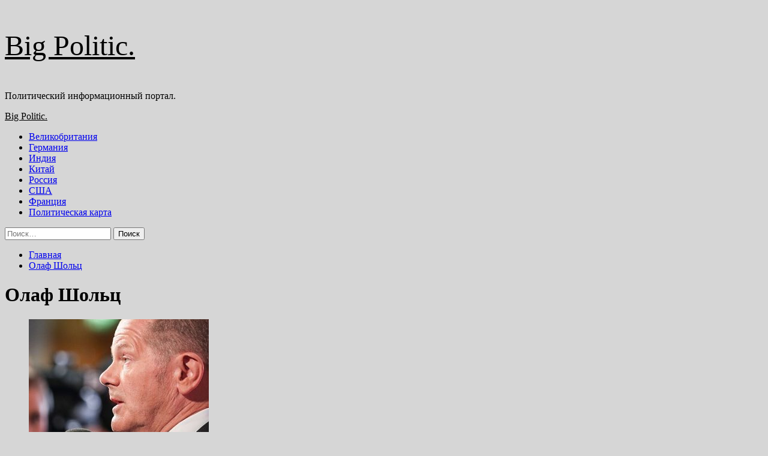

--- FILE ---
content_type: text/html; charset=UTF-8
request_url: https://shopbad.ru/tag/olaf-sholc
body_size: 147986
content:
<!doctype html>
<html lang="ru-RU">
<head>
    <meta charset="UTF-8">
    <meta name="viewport" content="width=device-width, initial-scale=1">
    <link rel="profile" href="http://gmpg.org/xfn/11">
    <title>Олаф Шольц &#8212; Big Politic.</title>
<meta name='robots' content='max-image-preview:large' />
<link rel='preload' href='https://fonts.googleapis.com/css?family=Source%2BSans%2BPro%3A400%2C700%7CLato%3A400%2C700&#038;subset=latin%2Ccyrillic&#038;display=swap' as='style' onload="this.onload=null;this.rel='stylesheet'" type='text/css' media='all' crossorigin='anonymous'>
<link rel='preconnect' href='https://fonts.googleapis.com' crossorigin='anonymous'>
<link rel='preconnect' href='https://fonts.gstatic.com' crossorigin='anonymous'>
<link rel='dns-prefetch' href='//fonts.googleapis.com' />
<link rel='preconnect' href='https://fonts.googleapis.com' />
<link rel='preconnect' href='https://fonts.gstatic.com' />
<style id='wp-img-auto-sizes-contain-inline-css' type='text/css'>
img:is([sizes=auto i],[sizes^="auto," i]){contain-intrinsic-size:3000px 1500px}
/*# sourceURL=wp-img-auto-sizes-contain-inline-css */
</style>
<style id='wp-block-library-inline-css' type='text/css'>
:root{--wp-block-synced-color:#7a00df;--wp-block-synced-color--rgb:122,0,223;--wp-bound-block-color:var(--wp-block-synced-color);--wp-editor-canvas-background:#ddd;--wp-admin-theme-color:#007cba;--wp-admin-theme-color--rgb:0,124,186;--wp-admin-theme-color-darker-10:#006ba1;--wp-admin-theme-color-darker-10--rgb:0,107,160.5;--wp-admin-theme-color-darker-20:#005a87;--wp-admin-theme-color-darker-20--rgb:0,90,135;--wp-admin-border-width-focus:2px}@media (min-resolution:192dpi){:root{--wp-admin-border-width-focus:1.5px}}.wp-element-button{cursor:pointer}:root .has-very-light-gray-background-color{background-color:#eee}:root .has-very-dark-gray-background-color{background-color:#313131}:root .has-very-light-gray-color{color:#eee}:root .has-very-dark-gray-color{color:#313131}:root .has-vivid-green-cyan-to-vivid-cyan-blue-gradient-background{background:linear-gradient(135deg,#00d084,#0693e3)}:root .has-purple-crush-gradient-background{background:linear-gradient(135deg,#34e2e4,#4721fb 50%,#ab1dfe)}:root .has-hazy-dawn-gradient-background{background:linear-gradient(135deg,#faaca8,#dad0ec)}:root .has-subdued-olive-gradient-background{background:linear-gradient(135deg,#fafae1,#67a671)}:root .has-atomic-cream-gradient-background{background:linear-gradient(135deg,#fdd79a,#004a59)}:root .has-nightshade-gradient-background{background:linear-gradient(135deg,#330968,#31cdcf)}:root .has-midnight-gradient-background{background:linear-gradient(135deg,#020381,#2874fc)}:root{--wp--preset--font-size--normal:16px;--wp--preset--font-size--huge:42px}.has-regular-font-size{font-size:1em}.has-larger-font-size{font-size:2.625em}.has-normal-font-size{font-size:var(--wp--preset--font-size--normal)}.has-huge-font-size{font-size:var(--wp--preset--font-size--huge)}.has-text-align-center{text-align:center}.has-text-align-left{text-align:left}.has-text-align-right{text-align:right}.has-fit-text{white-space:nowrap!important}#end-resizable-editor-section{display:none}.aligncenter{clear:both}.items-justified-left{justify-content:flex-start}.items-justified-center{justify-content:center}.items-justified-right{justify-content:flex-end}.items-justified-space-between{justify-content:space-between}.screen-reader-text{border:0;clip-path:inset(50%);height:1px;margin:-1px;overflow:hidden;padding:0;position:absolute;width:1px;word-wrap:normal!important}.screen-reader-text:focus{background-color:#ddd;clip-path:none;color:#444;display:block;font-size:1em;height:auto;left:5px;line-height:normal;padding:15px 23px 14px;text-decoration:none;top:5px;width:auto;z-index:100000}html :where(.has-border-color){border-style:solid}html :where([style*=border-top-color]){border-top-style:solid}html :where([style*=border-right-color]){border-right-style:solid}html :where([style*=border-bottom-color]){border-bottom-style:solid}html :where([style*=border-left-color]){border-left-style:solid}html :where([style*=border-width]){border-style:solid}html :where([style*=border-top-width]){border-top-style:solid}html :where([style*=border-right-width]){border-right-style:solid}html :where([style*=border-bottom-width]){border-bottom-style:solid}html :where([style*=border-left-width]){border-left-style:solid}html :where(img[class*=wp-image-]){height:auto;max-width:100%}:where(figure){margin:0 0 1em}html :where(.is-position-sticky){--wp-admin--admin-bar--position-offset:var(--wp-admin--admin-bar--height,0px)}@media screen and (max-width:600px){html :where(.is-position-sticky){--wp-admin--admin-bar--position-offset:0px}}

/*# sourceURL=wp-block-library-inline-css */
</style><style id='global-styles-inline-css' type='text/css'>
:root{--wp--preset--aspect-ratio--square: 1;--wp--preset--aspect-ratio--4-3: 4/3;--wp--preset--aspect-ratio--3-4: 3/4;--wp--preset--aspect-ratio--3-2: 3/2;--wp--preset--aspect-ratio--2-3: 2/3;--wp--preset--aspect-ratio--16-9: 16/9;--wp--preset--aspect-ratio--9-16: 9/16;--wp--preset--color--black: #000000;--wp--preset--color--cyan-bluish-gray: #abb8c3;--wp--preset--color--white: #ffffff;--wp--preset--color--pale-pink: #f78da7;--wp--preset--color--vivid-red: #cf2e2e;--wp--preset--color--luminous-vivid-orange: #ff6900;--wp--preset--color--luminous-vivid-amber: #fcb900;--wp--preset--color--light-green-cyan: #7bdcb5;--wp--preset--color--vivid-green-cyan: #00d084;--wp--preset--color--pale-cyan-blue: #8ed1fc;--wp--preset--color--vivid-cyan-blue: #0693e3;--wp--preset--color--vivid-purple: #9b51e0;--wp--preset--gradient--vivid-cyan-blue-to-vivid-purple: linear-gradient(135deg,rgb(6,147,227) 0%,rgb(155,81,224) 100%);--wp--preset--gradient--light-green-cyan-to-vivid-green-cyan: linear-gradient(135deg,rgb(122,220,180) 0%,rgb(0,208,130) 100%);--wp--preset--gradient--luminous-vivid-amber-to-luminous-vivid-orange: linear-gradient(135deg,rgb(252,185,0) 0%,rgb(255,105,0) 100%);--wp--preset--gradient--luminous-vivid-orange-to-vivid-red: linear-gradient(135deg,rgb(255,105,0) 0%,rgb(207,46,46) 100%);--wp--preset--gradient--very-light-gray-to-cyan-bluish-gray: linear-gradient(135deg,rgb(238,238,238) 0%,rgb(169,184,195) 100%);--wp--preset--gradient--cool-to-warm-spectrum: linear-gradient(135deg,rgb(74,234,220) 0%,rgb(151,120,209) 20%,rgb(207,42,186) 40%,rgb(238,44,130) 60%,rgb(251,105,98) 80%,rgb(254,248,76) 100%);--wp--preset--gradient--blush-light-purple: linear-gradient(135deg,rgb(255,206,236) 0%,rgb(152,150,240) 100%);--wp--preset--gradient--blush-bordeaux: linear-gradient(135deg,rgb(254,205,165) 0%,rgb(254,45,45) 50%,rgb(107,0,62) 100%);--wp--preset--gradient--luminous-dusk: linear-gradient(135deg,rgb(255,203,112) 0%,rgb(199,81,192) 50%,rgb(65,88,208) 100%);--wp--preset--gradient--pale-ocean: linear-gradient(135deg,rgb(255,245,203) 0%,rgb(182,227,212) 50%,rgb(51,167,181) 100%);--wp--preset--gradient--electric-grass: linear-gradient(135deg,rgb(202,248,128) 0%,rgb(113,206,126) 100%);--wp--preset--gradient--midnight: linear-gradient(135deg,rgb(2,3,129) 0%,rgb(40,116,252) 100%);--wp--preset--font-size--small: 13px;--wp--preset--font-size--medium: 20px;--wp--preset--font-size--large: 36px;--wp--preset--font-size--x-large: 42px;--wp--preset--spacing--20: 0.44rem;--wp--preset--spacing--30: 0.67rem;--wp--preset--spacing--40: 1rem;--wp--preset--spacing--50: 1.5rem;--wp--preset--spacing--60: 2.25rem;--wp--preset--spacing--70: 3.38rem;--wp--preset--spacing--80: 5.06rem;--wp--preset--shadow--natural: 6px 6px 9px rgba(0, 0, 0, 0.2);--wp--preset--shadow--deep: 12px 12px 50px rgba(0, 0, 0, 0.4);--wp--preset--shadow--sharp: 6px 6px 0px rgba(0, 0, 0, 0.2);--wp--preset--shadow--outlined: 6px 6px 0px -3px rgb(255, 255, 255), 6px 6px rgb(0, 0, 0);--wp--preset--shadow--crisp: 6px 6px 0px rgb(0, 0, 0);}:root { --wp--style--global--content-size: 740px;--wp--style--global--wide-size: 1200px; }:where(body) { margin: 0; }.wp-site-blocks > .alignleft { float: left; margin-right: 2em; }.wp-site-blocks > .alignright { float: right; margin-left: 2em; }.wp-site-blocks > .aligncenter { justify-content: center; margin-left: auto; margin-right: auto; }:where(.wp-site-blocks) > * { margin-block-start: 24px; margin-block-end: 0; }:where(.wp-site-blocks) > :first-child { margin-block-start: 0; }:where(.wp-site-blocks) > :last-child { margin-block-end: 0; }:root { --wp--style--block-gap: 24px; }:root :where(.is-layout-flow) > :first-child{margin-block-start: 0;}:root :where(.is-layout-flow) > :last-child{margin-block-end: 0;}:root :where(.is-layout-flow) > *{margin-block-start: 24px;margin-block-end: 0;}:root :where(.is-layout-constrained) > :first-child{margin-block-start: 0;}:root :where(.is-layout-constrained) > :last-child{margin-block-end: 0;}:root :where(.is-layout-constrained) > *{margin-block-start: 24px;margin-block-end: 0;}:root :where(.is-layout-flex){gap: 24px;}:root :where(.is-layout-grid){gap: 24px;}.is-layout-flow > .alignleft{float: left;margin-inline-start: 0;margin-inline-end: 2em;}.is-layout-flow > .alignright{float: right;margin-inline-start: 2em;margin-inline-end: 0;}.is-layout-flow > .aligncenter{margin-left: auto !important;margin-right: auto !important;}.is-layout-constrained > .alignleft{float: left;margin-inline-start: 0;margin-inline-end: 2em;}.is-layout-constrained > .alignright{float: right;margin-inline-start: 2em;margin-inline-end: 0;}.is-layout-constrained > .aligncenter{margin-left: auto !important;margin-right: auto !important;}.is-layout-constrained > :where(:not(.alignleft):not(.alignright):not(.alignfull)){max-width: var(--wp--style--global--content-size);margin-left: auto !important;margin-right: auto !important;}.is-layout-constrained > .alignwide{max-width: var(--wp--style--global--wide-size);}body .is-layout-flex{display: flex;}.is-layout-flex{flex-wrap: wrap;align-items: center;}.is-layout-flex > :is(*, div){margin: 0;}body .is-layout-grid{display: grid;}.is-layout-grid > :is(*, div){margin: 0;}body{padding-top: 0px;padding-right: 0px;padding-bottom: 0px;padding-left: 0px;}a:where(:not(.wp-element-button)){text-decoration: none;}:root :where(.wp-element-button, .wp-block-button__link){background-color: #32373c;border-width: 0;color: #fff;font-family: inherit;font-size: inherit;font-style: inherit;font-weight: inherit;letter-spacing: inherit;line-height: inherit;padding-top: calc(0.667em + 2px);padding-right: calc(1.333em + 2px);padding-bottom: calc(0.667em + 2px);padding-left: calc(1.333em + 2px);text-decoration: none;text-transform: inherit;}.has-black-color{color: var(--wp--preset--color--black) !important;}.has-cyan-bluish-gray-color{color: var(--wp--preset--color--cyan-bluish-gray) !important;}.has-white-color{color: var(--wp--preset--color--white) !important;}.has-pale-pink-color{color: var(--wp--preset--color--pale-pink) !important;}.has-vivid-red-color{color: var(--wp--preset--color--vivid-red) !important;}.has-luminous-vivid-orange-color{color: var(--wp--preset--color--luminous-vivid-orange) !important;}.has-luminous-vivid-amber-color{color: var(--wp--preset--color--luminous-vivid-amber) !important;}.has-light-green-cyan-color{color: var(--wp--preset--color--light-green-cyan) !important;}.has-vivid-green-cyan-color{color: var(--wp--preset--color--vivid-green-cyan) !important;}.has-pale-cyan-blue-color{color: var(--wp--preset--color--pale-cyan-blue) !important;}.has-vivid-cyan-blue-color{color: var(--wp--preset--color--vivid-cyan-blue) !important;}.has-vivid-purple-color{color: var(--wp--preset--color--vivid-purple) !important;}.has-black-background-color{background-color: var(--wp--preset--color--black) !important;}.has-cyan-bluish-gray-background-color{background-color: var(--wp--preset--color--cyan-bluish-gray) !important;}.has-white-background-color{background-color: var(--wp--preset--color--white) !important;}.has-pale-pink-background-color{background-color: var(--wp--preset--color--pale-pink) !important;}.has-vivid-red-background-color{background-color: var(--wp--preset--color--vivid-red) !important;}.has-luminous-vivid-orange-background-color{background-color: var(--wp--preset--color--luminous-vivid-orange) !important;}.has-luminous-vivid-amber-background-color{background-color: var(--wp--preset--color--luminous-vivid-amber) !important;}.has-light-green-cyan-background-color{background-color: var(--wp--preset--color--light-green-cyan) !important;}.has-vivid-green-cyan-background-color{background-color: var(--wp--preset--color--vivid-green-cyan) !important;}.has-pale-cyan-blue-background-color{background-color: var(--wp--preset--color--pale-cyan-blue) !important;}.has-vivid-cyan-blue-background-color{background-color: var(--wp--preset--color--vivid-cyan-blue) !important;}.has-vivid-purple-background-color{background-color: var(--wp--preset--color--vivid-purple) !important;}.has-black-border-color{border-color: var(--wp--preset--color--black) !important;}.has-cyan-bluish-gray-border-color{border-color: var(--wp--preset--color--cyan-bluish-gray) !important;}.has-white-border-color{border-color: var(--wp--preset--color--white) !important;}.has-pale-pink-border-color{border-color: var(--wp--preset--color--pale-pink) !important;}.has-vivid-red-border-color{border-color: var(--wp--preset--color--vivid-red) !important;}.has-luminous-vivid-orange-border-color{border-color: var(--wp--preset--color--luminous-vivid-orange) !important;}.has-luminous-vivid-amber-border-color{border-color: var(--wp--preset--color--luminous-vivid-amber) !important;}.has-light-green-cyan-border-color{border-color: var(--wp--preset--color--light-green-cyan) !important;}.has-vivid-green-cyan-border-color{border-color: var(--wp--preset--color--vivid-green-cyan) !important;}.has-pale-cyan-blue-border-color{border-color: var(--wp--preset--color--pale-cyan-blue) !important;}.has-vivid-cyan-blue-border-color{border-color: var(--wp--preset--color--vivid-cyan-blue) !important;}.has-vivid-purple-border-color{border-color: var(--wp--preset--color--vivid-purple) !important;}.has-vivid-cyan-blue-to-vivid-purple-gradient-background{background: var(--wp--preset--gradient--vivid-cyan-blue-to-vivid-purple) !important;}.has-light-green-cyan-to-vivid-green-cyan-gradient-background{background: var(--wp--preset--gradient--light-green-cyan-to-vivid-green-cyan) !important;}.has-luminous-vivid-amber-to-luminous-vivid-orange-gradient-background{background: var(--wp--preset--gradient--luminous-vivid-amber-to-luminous-vivid-orange) !important;}.has-luminous-vivid-orange-to-vivid-red-gradient-background{background: var(--wp--preset--gradient--luminous-vivid-orange-to-vivid-red) !important;}.has-very-light-gray-to-cyan-bluish-gray-gradient-background{background: var(--wp--preset--gradient--very-light-gray-to-cyan-bluish-gray) !important;}.has-cool-to-warm-spectrum-gradient-background{background: var(--wp--preset--gradient--cool-to-warm-spectrum) !important;}.has-blush-light-purple-gradient-background{background: var(--wp--preset--gradient--blush-light-purple) !important;}.has-blush-bordeaux-gradient-background{background: var(--wp--preset--gradient--blush-bordeaux) !important;}.has-luminous-dusk-gradient-background{background: var(--wp--preset--gradient--luminous-dusk) !important;}.has-pale-ocean-gradient-background{background: var(--wp--preset--gradient--pale-ocean) !important;}.has-electric-grass-gradient-background{background: var(--wp--preset--gradient--electric-grass) !important;}.has-midnight-gradient-background{background: var(--wp--preset--gradient--midnight) !important;}.has-small-font-size{font-size: var(--wp--preset--font-size--small) !important;}.has-medium-font-size{font-size: var(--wp--preset--font-size--medium) !important;}.has-large-font-size{font-size: var(--wp--preset--font-size--large) !important;}.has-x-large-font-size{font-size: var(--wp--preset--font-size--x-large) !important;}
/*# sourceURL=global-styles-inline-css */
</style>

<link rel='stylesheet' id='covernews-icons-css' href='https://shopbad.ru/wp-content/themes/covernews/assets/icons/style.css' type='text/css' media='all' />
<link rel='stylesheet' id='bootstrap-css' href='https://shopbad.ru/wp-content/themes/covernews/assets/bootstrap/css/bootstrap.min.css' type='text/css' media='all' />
<link rel='stylesheet' id='covernews-style-css' href='https://shopbad.ru/wp-content/themes/covernews/style.min.css' type='text/css' media='all' />
<script type="text/javascript" src="https://shopbad.ru/wp-includes/js/jquery/jquery.min.js" id="jquery-core-js"></script>
<script type="text/javascript" id="wp-disable-css-lazy-load-js-extra">
/* <![CDATA[ */
var WpDisableAsyncLinks = {"wp-disable-google-fonts":"https://fonts.googleapis.com/css?family=Source+Sans+Pro:400,700|Lato:400,700&subset=latin,cyrillic&display=swap"};
//# sourceURL=wp-disable-css-lazy-load-js-extra
/* ]]> */
</script>
<script type="text/javascript" src="https://shopbad.ru/wp-content/plugins/wp-disable/js/css-lazy-load.min.js" id="wp-disable-css-lazy-load-js"></script>

<meta name="description" content="Олаф Шольц &#8212; Big Politic." />
        <style type="text/css">
                        .site-title a,
            .site-header .site-branding .site-title a:visited,
            .site-header .site-branding .site-title a:hover,
            .site-description {
                color: #000000;
            }

            .site-branding .site-title {
                font-size: 48px;
            }

            @media only screen and (max-width: 640px) {
                .header-layout-3 .site-header .site-branding .site-title,
                .site-branding .site-title {
                    font-size: 60px;

                }
              }   

           @media only screen and (max-width: 375px) {
               .header-layout-3 .site-header .site-branding .site-title,
               .site-branding .site-title {
                        font-size: 50px;

                    }
                }
                
                    .elementor-template-full-width .elementor-section.elementor-section-full_width > .elementor-container,
        .elementor-template-full-width .elementor-section.elementor-section-boxed > .elementor-container{
            max-width: 1200px;
        }
        @media (min-width: 1600px){
            .elementor-template-full-width .elementor-section.elementor-section-full_width > .elementor-container,
            .elementor-template-full-width .elementor-section.elementor-section-boxed > .elementor-container{
                max-width: 1600px;
            }
        }
        
        .align-content-left .elementor-section-stretched,
        .align-content-right .elementor-section-stretched {
            max-width: 100%;
            left: 0 !important;
        }


        </style>
        <style type="text/css" id="custom-background-css">
body.custom-background { background-color: #d6d6d6; }
</style>
	<link rel="icon" href="https://shopbad.ru/wp-content/uploads/2024/06/internet-150x150.png" sizes="32x32" />
<link rel="icon" href="https://shopbad.ru/wp-content/uploads/2024/06/internet.png" sizes="192x192" />
<link rel="apple-touch-icon" href="https://shopbad.ru/wp-content/uploads/2024/06/internet.png" />
<meta name="msapplication-TileImage" content="https://shopbad.ru/wp-content/uploads/2024/06/internet.png" />
<link rel="alternate" type="application/rss+xml" title="RSS" href="https://shopbad.ru/rsslatest.xml" /></head>

<body class="archive tag tag-olaf-sholc tag-4 custom-background wp-embed-responsive wp-theme-covernews hfeed default-content-layout scrollup-sticky-header aft-sticky-header aft-sticky-sidebar default aft-container-default aft-main-banner-slider-editors-picks-trending header-image-default align-content-left aft-and">


<div id="page" class="site">
<p></p>    <a class="skip-link screen-reader-text" href="#content">Перейти к содержимому</a>

<div class="header-layout-1">
    <header id="masthead" class="site-header">
        <div class="masthead-banner " >
      <div class="container">
        <div class="row">
          <div class="col-md-4">
            <div class="site-branding">
                              <p class="site-title font-family-1">
                  <a href="https://shopbad.ru/" rel="home">Big Politic.</a>
                </p>
              
                              <p class="site-description">Политический информационный портал.</p>
                          </div>
          </div>
          <div class="col-md-8">
                      </div>
        </div>
      </div>
    </div>
    <nav id="site-navigation" class="main-navigation">
      <div class="container">
        <div class="row">
          <div class="kol-12">
            <div class="navigation-container">

              <div class="main-navigation-container-items-wrapper">

                <span class="toggle-menu">
                  <a
                    href="#"
                    class="aft-void-menu"
                    role="button"
                    aria-label="Toggle Primary Menu"
                    aria-controls="primary-menu" aria-expanded="false">
                    <span class="screen-reader-text">Основное меню</span>
                    <i class="ham"></i>
                  </a>
                </span>
                <span class="af-mobile-site-title-wrap">
                                    <p class="site-title font-family-1">
                    <a href="https://shopbad.ru/" rel="home">Big Politic.</a>
                  </p>
                </span>
                <div class="menu main-menu"><ul id="primary-menu" class="menu"><li id="menu-item-63" class="menu-item menu-item-type-taxonomy menu-item-object-category menu-item-63"><a href="https://shopbad.ru/category/velikobritaniya">Великобритания</a></li>
<li id="menu-item-59" class="menu-item menu-item-type-taxonomy menu-item-object-category menu-item-59"><a href="https://shopbad.ru/category/germaniya">Германия</a></li>
<li id="menu-item-64" class="menu-item menu-item-type-taxonomy menu-item-object-category menu-item-64"><a href="https://shopbad.ru/category/indiya">Индия</a></li>
<li id="menu-item-60" class="menu-item menu-item-type-taxonomy menu-item-object-category menu-item-60"><a href="https://shopbad.ru/category/kitaj">Китай</a></li>
<li id="menu-item-61" class="menu-item menu-item-type-taxonomy menu-item-object-category menu-item-61"><a href="https://shopbad.ru/category/rossiya">Россия</a></li>
<li id="menu-item-62" class="menu-item menu-item-type-taxonomy menu-item-object-category menu-item-62"><a href="https://shopbad.ru/category/ssha">США</a></li>
<li id="menu-item-58" class="menu-item menu-item-type-taxonomy menu-item-object-category menu-item-58"><a href="https://shopbad.ru/category/franciya">Франция</a></li>
<li id="menu-item-68" class="menu-item menu-item-type-post_type menu-item-object-page menu-item-68"><a href="https://shopbad.ru/politicheskaya-karta">Политическая карта</a></li>
</ul></div>              </div>
              <div class="cart-search">

                <div class="af-search-wrap">
                  <div class="search-overlay">
                    <a href="#" title="Search" class="search-icon">
                      <i class="fa fa-search"></i>
                    </a>
                    <div class="af-search-form">
                      <form role="search" method="get" class="search-form" action="https://shopbad.ru/">
				<label>
					<span class="screen-reader-text">Найти:</span>
					<input type="search" class="search-field" placeholder="Поиск&hellip;" value="" name="s" />
				</label>
				<input type="submit" class="search-submit" value="Поиск" />
			</form>                    </div>
                  </div>
                </div>
              </div>


            </div>
          </div>
        </div>
      </div>
    </nav>
  </header>
</div>

    <div id="content" class="container">
        <div class="em-breadcrumbs font-family-1 covernews-breadcrumbs">
            <div class="row">
                <div role="navigation" aria-label="Навигационные цепочки" class="breadcrumb-trail breadcrumbs" itemprop="breadcrumb"><ul class="trail-items" itemscope itemtype="http://schema.org/BreadcrumbList"><meta name="numberOfItems" content="2" /><meta name="itemListOrder" content="Ascending" /><li itemprop="itemListElement" itemscope itemtype="http://schema.org/ListItem" class="trail-item trail-begin"><a href="https://shopbad.ru" rel="home" itemprop="item"><span itemprop="name">Главная</span></a><meta itemprop="position" content="1" /></li><li itemprop="itemListElement" itemscope itemtype="http://schema.org/ListItem" class="trail-item trail-end"><a href="https://shopbad.ru/tag/olaf-sholc" itemprop="item"><span itemprop="name">Олаф Шольц</span></a><meta itemprop="position" content="2" /></li></ul></div>            </div>
        </div>
    <div class="section-block-upper row">

                <div id="primary" class="content-area">
                    <main id="main" class="site-main aft-archive-post">

                        
                            <header class="header-title-wrapper1">
                                <h1 class="page-title">Олаф Шольц</h1>                            </header><!-- .header-title-wrapper -->
                            <div class="row">
                            <div id="aft-inner-row">
                            

        <article id="post-1558" class="col-lg-4 col-sm-4 col-md-4 latest-posts-grid post-1558 post type-post status-publish format-standard has-post-thumbnail hentry category-germaniya tag-voennye-novosti tag-vybory-na-ukraine tag-evroparlament tag-olaf-sholc tag-sankcii"                 data-mh="archive-layout-grid">
            
<div class="align-items-center has-post-image">
  <div class="spotlight-post">
    <figure class="categorised-article inside-img">
      <div class="categorised-article-wrapper">
        <div class="data-bg-hover data-bg-categorised read-bg-img">
          <a href="https://shopbad.ru/sholc-praviashaia-partiia-v-frg-teriaet-popyliarnost-iz-za-podderjki-ykrainy"
            aria-label="Шольц: Правящая партия в ФРГ теряет популярность из-за поддержки Украины">
            <img width="300" height="200" src="https://shopbad.ru/wp-content/uploads/2024/06/3e5d47ba011e7bd236dc44a70b1f08a5-300x200.jpg" class="attachment-medium size-medium wp-post-image" alt="3e5d47ba011e7bd236dc44a70b1f08a5.jpg" decoding="async" fetchpriority="high" srcset="https://shopbad.ru/wp-content/uploads/2024/06/3e5d47ba011e7bd236dc44a70b1f08a5-300x200.jpg 300w, https://shopbad.ru/wp-content/uploads/2024/06/3e5d47ba011e7bd236dc44a70b1f08a5.jpg 525w" sizes="(max-width: 300px) 100vw, 300px" loading="lazy" />          </a>
        </div>
                <div class="figure-categories figure-categories-bg">
          <ul class="cat-links"><li class="meta-category">
                             <a class="covernews-categories category-color-1"
                            href="https://shopbad.ru/category/germaniya" 
                            aria-label="Посмотреть все записи в Германия"> 
                                 Германия
                             </a>
                        </li></ul>        </div>
      </div>

    </figure>
    <figcaption>

      <h3 class="article-title article-title-1">
        <a href="https://shopbad.ru/sholc-praviashaia-partiia-v-frg-teriaet-popyliarnost-iz-za-podderjki-ykrainy">
          Шольц: Правящая партия в ФРГ теряет популярность из-за поддержки Украины        </a>
      </h3>
      <div class="grid-item-metadata">
        
    <span class="author-links">

                            <span class="aft-comment-count">
            <a href="https://shopbad.ru/sholc-praviashaia-partiia-v-frg-teriaet-popyliarnost-iz-za-podderjki-ykrainy">
              <i class="far fa-comment"></i>
              <span class="aft-show-hover">
                0              </span>
            </a>
          </span>
          </span>
      </div>
              <div class="full-item-discription">
          <div class="post-description">
            <p>Правящая коалиция в ФРГ становится все менее популярной из-за поддержки Украины и антироссийских санкций. Такое признание в интервью телеканалу ARD...</p>
<div class="aft-readmore-wrapper">
              <a href="https://shopbad.ru/sholc-praviashaia-partiia-v-frg-teriaet-popyliarnost-iz-za-podderjki-ykrainy" class="aft-readmore" aria-label="Read more about Шольц: Правящая партия в ФРГ теряет популярность из-за поддержки Украины">Читать далее<span class="screen-reader-text">Read more about Шольц: Правящая партия в ФРГ теряет популярность из-за поддержки Украины</span></a>
          </div>

          </div>
        </div>
          </figcaption>
  </div>
  </div>        </article>
    

        <article id="post-1554" class="col-lg-4 col-sm-4 col-md-4 latest-posts-grid post-1554 post type-post status-publish format-standard has-post-thumbnail hentry category-germaniya tag-voennye-novosti tag-olaf-sholc tag-pentagon"                 data-mh="archive-layout-grid">
            
<div class="align-items-center has-post-image">
  <div class="spotlight-post">
    <figure class="categorised-article inside-img">
      <div class="categorised-article-wrapper">
        <div class="data-bg-hover data-bg-categorised read-bg-img">
          <a href="https://shopbad.ru/sholc-v-germanii-mnogo-ludei-kotorye-ne-soglasny-s-politikoi-berlina"
            aria-label="Шольц: В Германии много людей, которые не согласны с политикой Берлина">
            <img width="300" height="200" src="https://shopbad.ru/wp-content/uploads/2024/06/c452b7083e3d8bc8a48d0623ea6a1bdf-300x200.jpg" class="attachment-medium size-medium wp-post-image" alt="c452b7083e3d8bc8a48d0623ea6a1bdf.jpg" decoding="async" srcset="https://shopbad.ru/wp-content/uploads/2024/06/c452b7083e3d8bc8a48d0623ea6a1bdf-300x200.jpg 300w, https://shopbad.ru/wp-content/uploads/2024/06/c452b7083e3d8bc8a48d0623ea6a1bdf.jpg 525w" sizes="(max-width: 300px) 100vw, 300px" loading="lazy" />          </a>
        </div>
                <div class="figure-categories figure-categories-bg">
          <ul class="cat-links"><li class="meta-category">
                             <a class="covernews-categories category-color-1"
                            href="https://shopbad.ru/category/germaniya" 
                            aria-label="Посмотреть все записи в Германия"> 
                                 Германия
                             </a>
                        </li></ul>        </div>
      </div>

    </figure>
    <figcaption>

      <h3 class="article-title article-title-1">
        <a href="https://shopbad.ru/sholc-v-germanii-mnogo-ludei-kotorye-ne-soglasny-s-politikoi-berlina">
          Шольц: В Германии много людей, которые не согласны с политикой Берлина        </a>
      </h3>
      <div class="grid-item-metadata">
        
    <span class="author-links">

                            <span class="aft-comment-count">
            <a href="https://shopbad.ru/sholc-v-germanii-mnogo-ludei-kotorye-ne-soglasny-s-politikoi-berlina">
              <i class="far fa-comment"></i>
              <span class="aft-show-hover">
                0              </span>
            </a>
          </span>
          </span>
      </div>
              <div class="full-item-discription">
          <div class="post-description">
            <p>В Германии популярность правящей коалиции падает из-за поддержки Украины и санкций против России, заявил канцлер Олаф Шольц.© runews24.ru В интервью телеканалу...</p>
<div class="aft-readmore-wrapper">
              <a href="https://shopbad.ru/sholc-v-germanii-mnogo-ludei-kotorye-ne-soglasny-s-politikoi-berlina" class="aft-readmore" aria-label="Read more about Шольц: В Германии много людей, которые не согласны с политикой Берлина">Читать далее<span class="screen-reader-text">Read more about Шольц: В Германии много людей, которые не согласны с политикой Берлина</span></a>
          </div>

          </div>
        </div>
          </figcaption>
  </div>
  </div>        </article>
    

        <article id="post-1514" class="col-lg-4 col-sm-4 col-md-4 latest-posts-grid post-1514 post type-post status-publish format-standard has-post-thumbnail hentry category-germaniya tag-voennye-novosti tag-mariya-zaxarova tag-mid-rossii tag-olaf-sholc"                 data-mh="archive-layout-grid">
            
<div class="align-items-center has-post-image">
  <div class="spotlight-post">
    <figure class="categorised-article inside-img">
      <div class="categorised-article-wrapper">
        <div class="data-bg-hover data-bg-categorised read-bg-img">
          <a href="https://shopbad.ru/sholc-priznal-padenie-popyliarnosti-praviashei-koalicii-v-germanii-iz-za-ykrainy"
            aria-label="Шольц признал падение популярности правящей коалиции в Германии из-за Украины">
            <img width="300" height="200" src="https://shopbad.ru/wp-content/uploads/2024/06/7f94955da813af094fdfcf7928e664b2-300x200.jpg" class="attachment-medium size-medium wp-post-image" alt="7f94955da813af094fdfcf7928e664b2.jpg" decoding="async" srcset="https://shopbad.ru/wp-content/uploads/2024/06/7f94955da813af094fdfcf7928e664b2-300x200.jpg 300w, https://shopbad.ru/wp-content/uploads/2024/06/7f94955da813af094fdfcf7928e664b2.jpg 525w" sizes="(max-width: 300px) 100vw, 300px" loading="lazy" />          </a>
        </div>
                <div class="figure-categories figure-categories-bg">
          <ul class="cat-links"><li class="meta-category">
                             <a class="covernews-categories category-color-1"
                            href="https://shopbad.ru/category/germaniya" 
                            aria-label="Посмотреть все записи в Германия"> 
                                 Германия
                             </a>
                        </li></ul>        </div>
      </div>

    </figure>
    <figcaption>

      <h3 class="article-title article-title-1">
        <a href="https://shopbad.ru/sholc-priznal-padenie-popyliarnosti-praviashei-koalicii-v-germanii-iz-za-ykrainy">
          Шольц признал падение популярности правящей коалиции в Германии из-за Украины        </a>
      </h3>
      <div class="grid-item-metadata">
        
    <span class="author-links">

                            <span class="aft-comment-count">
            <a href="https://shopbad.ru/sholc-priznal-padenie-popyliarnosti-praviashei-koalicii-v-germanii-iz-za-ykrainy">
              <i class="far fa-comment"></i>
              <span class="aft-show-hover">
                0              </span>
            </a>
          </span>
          </span>
      </div>
              <div class="full-item-discription">
          <div class="post-description">
            <p>Правящая коалиция в Германии теряет популярность среди немцев из-за поддержки Украины и антироссийских санкций. Такое заявление сделал канцлер Олаф Шольц...</p>
<div class="aft-readmore-wrapper">
              <a href="https://shopbad.ru/sholc-priznal-padenie-popyliarnosti-praviashei-koalicii-v-germanii-iz-za-ykrainy" class="aft-readmore" aria-label="Read more about Шольц признал падение популярности правящей коалиции в Германии из-за Украины">Читать далее<span class="screen-reader-text">Read more about Шольц признал падение популярности правящей коалиции в Германии из-за Украины</span></a>
          </div>

          </div>
        </div>
          </figcaption>
  </div>
  </div>        </article>
    

        <article id="post-1475" class="col-lg-4 col-sm-4 col-md-4 latest-posts-grid post-1475 post type-post status-publish format-standard has-post-thumbnail hentry category-germaniya tag-v-mire tag-olaf-sholc"                 data-mh="archive-layout-grid">
            
<div class="align-items-center has-post-image">
  <div class="spotlight-post">
    <figure class="categorised-article inside-img">
      <div class="categorised-article-wrapper">
        <div class="data-bg-hover data-bg-categorised read-bg-img">
          <a href="https://shopbad.ru/sholc-nazval-prichiny-padeniia-popyliarnosti-praviashei-koalicii-v-germanii"
            aria-label="Шольц назвал причину падения популярности правящей коалиции в Германии">
            <img width="300" height="184" src="https://shopbad.ru/wp-content/uploads/2024/06/7c25af526464418fed4f675434ca8971-300x184.jpg" class="attachment-medium size-medium wp-post-image" alt="7c25af526464418fed4f675434ca8971.jpg" decoding="async" loading="lazy" srcset="https://shopbad.ru/wp-content/uploads/2024/06/7c25af526464418fed4f675434ca8971-300x184.jpg 300w, https://shopbad.ru/wp-content/uploads/2024/06/7c25af526464418fed4f675434ca8971.jpg 570w" sizes="auto, (max-width: 300px) 100vw, 300px" />          </a>
        </div>
                <div class="figure-categories figure-categories-bg">
          <ul class="cat-links"><li class="meta-category">
                             <a class="covernews-categories category-color-1"
                            href="https://shopbad.ru/category/germaniya" 
                            aria-label="Посмотреть все записи в Германия"> 
                                 Германия
                             </a>
                        </li></ul>        </div>
      </div>

    </figure>
    <figcaption>

      <h3 class="article-title article-title-1">
        <a href="https://shopbad.ru/sholc-nazval-prichiny-padeniia-popyliarnosti-praviashei-koalicii-v-germanii">
          Шольц назвал причину падения популярности правящей коалиции в Германии        </a>
      </h3>
      <div class="grid-item-metadata">
        
    <span class="author-links">

                            <span class="aft-comment-count">
            <a href="https://shopbad.ru/sholc-nazval-prichiny-padeniia-popyliarnosti-praviashei-koalicii-v-germanii">
              <i class="far fa-comment"></i>
              <span class="aft-show-hover">
                0              </span>
            </a>
          </span>
          </span>
      </div>
              <div class="full-item-discription">
          <div class="post-description">
            <p>Популярность правящей коалиции в Германии падает из-за поддержки Украины и антироссийских санкций. Об этом заявил канцлер Олаф Шольц в интервью...</p>
<div class="aft-readmore-wrapper">
              <a href="https://shopbad.ru/sholc-nazval-prichiny-padeniia-popyliarnosti-praviashei-koalicii-v-germanii" class="aft-readmore" aria-label="Read more about Шольц назвал причину падения популярности правящей коалиции в Германии">Читать далее<span class="screen-reader-text">Read more about Шольц назвал причину падения популярности правящей коалиции в Германии</span></a>
          </div>

          </div>
        </div>
          </figcaption>
  </div>
  </div>        </article>
    

        <article id="post-1263" class="col-lg-4 col-sm-4 col-md-4 latest-posts-grid post-1263 post type-post status-publish format-standard has-post-thumbnail hentry category-germaniya tag-es tag-mariya-zaxarova tag-mid-rossii tag-olaf-sholc tag-politika"                 data-mh="archive-layout-grid">
            
<div class="align-items-center has-post-image">
  <div class="spotlight-post">
    <figure class="categorised-article inside-img">
      <div class="categorised-article-wrapper">
        <div class="data-bg-hover data-bg-categorised read-bg-img">
          <a href="https://shopbad.ru/zaharova-zaiavila-chto-doverie-k-ssha-privelo-k-padeniu-konkyrentosposobnosti-frg"
            aria-label="Захарова заявила, что доверие к США привело к падению конкурентоспособности ФРГ">
            <img width="300" height="200" src="https://shopbad.ru/wp-content/uploads/2024/06/aed0a30d101529f7ccd625f338da24c0-300x200.jpg" class="attachment-medium size-medium wp-post-image" alt="aed0a30d101529f7ccd625f338da24c0.jpg" decoding="async" loading="lazy" srcset="https://shopbad.ru/wp-content/uploads/2024/06/aed0a30d101529f7ccd625f338da24c0-300x200.jpg 300w, https://shopbad.ru/wp-content/uploads/2024/06/aed0a30d101529f7ccd625f338da24c0.jpg 525w" sizes="auto, (max-width: 300px) 100vw, 300px" />          </a>
        </div>
                <div class="figure-categories figure-categories-bg">
          <ul class="cat-links"><li class="meta-category">
                             <a class="covernews-categories category-color-1"
                            href="https://shopbad.ru/category/germaniya" 
                            aria-label="Посмотреть все записи в Германия"> 
                                 Германия
                             </a>
                        </li></ul>        </div>
      </div>

    </figure>
    <figcaption>

      <h3 class="article-title article-title-1">
        <a href="https://shopbad.ru/zaharova-zaiavila-chto-doverie-k-ssha-privelo-k-padeniu-konkyrentosposobnosti-frg">
          Захарова заявила, что доверие к США привело к падению конкурентоспособности ФРГ        </a>
      </h3>
      <div class="grid-item-metadata">
        
    <span class="author-links">

                            <span class="aft-comment-count">
            <a href="https://shopbad.ru/zaharova-zaiavila-chto-doverie-k-ssha-privelo-k-padeniu-konkyrentosposobnosti-frg">
              <i class="far fa-comment"></i>
              <span class="aft-show-hover">
                0              </span>
            </a>
          </span>
          </span>
      </div>
              <div class="full-item-discription">
          <div class="post-description">
            <p>Из-за беспрекословного доверия к США Германия опустилась в рейтинге экономической конкурентоспособности ниже Бахрейна и Исландии. Об этом в своем Telegram-канале...</p>
<div class="aft-readmore-wrapper">
              <a href="https://shopbad.ru/zaharova-zaiavila-chto-doverie-k-ssha-privelo-k-padeniu-konkyrentosposobnosti-frg" class="aft-readmore" aria-label="Read more about Захарова заявила, что доверие к США привело к падению конкурентоспособности ФРГ">Читать далее<span class="screen-reader-text">Read more about Захарова заявила, что доверие к США привело к падению конкурентоспособности ФРГ</span></a>
          </div>

          </div>
        </div>
          </figcaption>
  </div>
  </div>        </article>
    

        <article id="post-1143" class="col-lg-4 col-sm-4 col-md-4 latest-posts-grid post-1143 post type-post status-publish format-standard has-post-thumbnail hentry category-germaniya tag-abdulrashid-sadulaev tag-v-mire tag-vladimir-zelenskij tag-olaf-sholc tag-timur-ivanov"                 data-mh="archive-layout-grid">
            
<div class="align-items-center has-post-image">
  <div class="spotlight-post">
    <figure class="categorised-article inside-img">
      <div class="categorised-article-wrapper">
        <div class="data-bg-hover data-bg-categorised read-bg-img">
          <a href="https://shopbad.ru/poka-vy-ne-ysnyli-obeshanie-zelenskogo-ykraincam-i-sekretnaia-sdelka-sholca-po-severnomy-potoky-2"
            aria-label="Пока вы не уснули: обещание Зеленского украинцам и секретная сделка Шольца по «Северному потоку-2»">
            <img width="300" height="169" src="https://shopbad.ru/wp-content/uploads/2024/06/5b957ecb86dcd4c9ae799edb5e63fba6-300x169.jpg" class="attachment-medium size-medium wp-post-image" alt="5b957ecb86dcd4c9ae799edb5e63fba6.jpg" decoding="async" loading="lazy" srcset="https://shopbad.ru/wp-content/uploads/2024/06/5b957ecb86dcd4c9ae799edb5e63fba6-300x169.jpg 300w, https://shopbad.ru/wp-content/uploads/2024/06/5b957ecb86dcd4c9ae799edb5e63fba6.jpg 600w" sizes="auto, (max-width: 300px) 100vw, 300px" />          </a>
        </div>
                <div class="figure-categories figure-categories-bg">
          <ul class="cat-links"><li class="meta-category">
                             <a class="covernews-categories category-color-1"
                            href="https://shopbad.ru/category/germaniya" 
                            aria-label="Посмотреть все записи в Германия"> 
                                 Германия
                             </a>
                        </li></ul>        </div>
      </div>

    </figure>
    <figcaption>

      <h3 class="article-title article-title-1">
        <a href="https://shopbad.ru/poka-vy-ne-ysnyli-obeshanie-zelenskogo-ykraincam-i-sekretnaia-sdelka-sholca-po-severnomy-potoky-2">
          Пока вы не уснули: обещание Зеленского украинцам и секретная сделка Шольца по «Северному потоку-2»        </a>
      </h3>
      <div class="grid-item-metadata">
        
    <span class="author-links">

                            <span class="aft-comment-count">
            <a href="https://shopbad.ru/poka-vy-ne-ysnyli-obeshanie-zelenskogo-ykraincam-i-sekretnaia-sdelka-sholca-po-severnomy-potoky-2">
              <i class="far fa-comment"></i>
              <span class="aft-show-hover">
                0              </span>
            </a>
          </span>
          </span>
      </div>
              <div class="full-item-discription">
          <div class="post-description">
            <p>Пока вы не уснули, Рамблер следил за новостями и отобрал самые важные. Читайте дайджест, подписывайтесь на Рамблер в соцсетях: ВКонтакте,...</p>
<div class="aft-readmore-wrapper">
              <a href="https://shopbad.ru/poka-vy-ne-ysnyli-obeshanie-zelenskogo-ykraincam-i-sekretnaia-sdelka-sholca-po-severnomy-potoky-2" class="aft-readmore" aria-label="Read more about Пока вы не уснули: обещание Зеленского украинцам и секретная сделка Шольца по «Северному потоку-2»">Читать далее<span class="screen-reader-text">Read more about Пока вы не уснули: обещание Зеленского украинцам и секретная сделка Шольца по «Северному потоку-2»</span></a>
          </div>

          </div>
        </div>
          </figcaption>
  </div>
  </div>        </article>
    

        <article id="post-943" class="col-lg-4 col-sm-4 col-md-4 latest-posts-grid post-943 post type-post status-publish format-standard has-post-thumbnail hentry category-germaniya tag-v-mire tag-olaf-sholc"                 data-mh="archive-layout-grid">
            
<div class="align-items-center has-post-image">
  <div class="spotlight-post">
    <figure class="categorised-article inside-img">
      <div class="categorised-article-wrapper">
        <div class="data-bg-hover data-bg-categorised read-bg-img">
          <a href="https://shopbad.ru/sholc-otkazalsia-ot-prikluchenii-na-ykraine"
            aria-label="Шольц отказался от приключений на Украине">
            <img width="300" height="177" src="https://shopbad.ru/wp-content/uploads/2024/06/ae042ee516f559f5bf6e8ab692c780b0-300x177.jpg" class="attachment-medium size-medium wp-post-image" alt="ae042ee516f559f5bf6e8ab692c780b0.jpg" decoding="async" loading="lazy" srcset="https://shopbad.ru/wp-content/uploads/2024/06/ae042ee516f559f5bf6e8ab692c780b0-300x177.jpg 300w, https://shopbad.ru/wp-content/uploads/2024/06/ae042ee516f559f5bf6e8ab692c780b0.jpg 593w" sizes="auto, (max-width: 300px) 100vw, 300px" />          </a>
        </div>
                <div class="figure-categories figure-categories-bg">
          <ul class="cat-links"><li class="meta-category">
                             <a class="covernews-categories category-color-1"
                            href="https://shopbad.ru/category/germaniya" 
                            aria-label="Посмотреть все записи в Германия"> 
                                 Германия
                             </a>
                        </li></ul>        </div>
      </div>

    </figure>
    <figcaption>

      <h3 class="article-title article-title-1">
        <a href="https://shopbad.ru/sholc-otkazalsia-ot-prikluchenii-na-ykraine">
          Шольц отказался от приключений на Украине        </a>
      </h3>
      <div class="grid-item-metadata">
        
    <span class="author-links">

                            <span class="aft-comment-count">
            <a href="https://shopbad.ru/sholc-otkazalsia-ot-prikluchenii-na-ykraine">
              <i class="far fa-comment"></i>
              <span class="aft-show-hover">
                0              </span>
            </a>
          </span>
          </span>
      </div>
              <div class="full-item-discription">
          <div class="post-description">
            <p>Германия продолжит вести взвешенную политику по украинскому конфликту и не намерена идти на «приключения». Об этом заявил канцлер Германии Олаф...</p>
<div class="aft-readmore-wrapper">
              <a href="https://shopbad.ru/sholc-otkazalsia-ot-prikluchenii-na-ykraine" class="aft-readmore" aria-label="Read more about Шольц отказался от приключений на Украине">Читать далее<span class="screen-reader-text">Read more about Шольц отказался от приключений на Украине</span></a>
          </div>

          </div>
        </div>
          </figcaption>
  </div>
  </div>        </article>
    

        <article id="post-823" class="col-lg-4 col-sm-4 col-md-4 latest-posts-grid post-823 post type-post status-publish format-standard has-post-thumbnail hentry category-germaniya tag-v-mire tag-olaf-sholc tag-oon tag-shteffen-xebeshtrajt"                 data-mh="archive-layout-grid">
            
<div class="align-items-center has-post-image">
  <div class="spotlight-post">
    <figure class="categorised-article inside-img">
      <div class="categorised-article-wrapper">
        <div class="data-bg-hover data-bg-categorised read-bg-img">
          <a href="https://shopbad.ru/vlasti-germanii-ostalis-dovolny-shveicarskim-sammitom-po-ykraine"
            aria-label="Власти Германии остались довольны швейцарским саммитом по Украине">
            <img width="300" height="200" src="https://shopbad.ru/wp-content/uploads/2024/06/d9ee64cd3f178368b358177e3a1e126e-300x200.jpg" class="attachment-medium size-medium wp-post-image" alt="d9ee64cd3f178368b358177e3a1e126e.jpg" decoding="async" loading="lazy" srcset="https://shopbad.ru/wp-content/uploads/2024/06/d9ee64cd3f178368b358177e3a1e126e-300x200.jpg 300w, https://shopbad.ru/wp-content/uploads/2024/06/d9ee64cd3f178368b358177e3a1e126e.jpg 525w" sizes="auto, (max-width: 300px) 100vw, 300px" />          </a>
        </div>
                <div class="figure-categories figure-categories-bg">
          <ul class="cat-links"><li class="meta-category">
                             <a class="covernews-categories category-color-1"
                            href="https://shopbad.ru/category/germaniya" 
                            aria-label="Посмотреть все записи в Германия"> 
                                 Германия
                             </a>
                        </li></ul>        </div>
      </div>

    </figure>
    <figcaption>

      <h3 class="article-title article-title-1">
        <a href="https://shopbad.ru/vlasti-germanii-ostalis-dovolny-shveicarskim-sammitom-po-ykraine">
          Власти Германии остались довольны швейцарским саммитом по Украине        </a>
      </h3>
      <div class="grid-item-metadata">
        
    <span class="author-links">

                            <span class="aft-comment-count">
            <a href="https://shopbad.ru/vlasti-germanii-ostalis-dovolny-shveicarskim-sammitom-po-ykraine">
              <i class="far fa-comment"></i>
              <span class="aft-show-hover">
                0              </span>
            </a>
          </span>
          </span>
      </div>
              <div class="full-item-discription">
          <div class="post-description">
            <p>Власти Германии остались довольны швейцарским саммитом по Украине, прошедшем в Бюргенштоке с 15 по 16 июня. Об этом сообщил официальный...</p>
<div class="aft-readmore-wrapper">
              <a href="https://shopbad.ru/vlasti-germanii-ostalis-dovolny-shveicarskim-sammitom-po-ykraine" class="aft-readmore" aria-label="Read more about Власти Германии остались довольны швейцарским саммитом по Украине">Читать далее<span class="screen-reader-text">Read more about Власти Германии остались довольны швейцарским саммитом по Украине</span></a>
          </div>

          </div>
        </div>
          </figcaption>
  </div>
  </div>        </article>
    

        <article id="post-742" class="col-lg-4 col-sm-4 col-md-4 latest-posts-grid post-742 post type-post status-publish format-standard has-post-thumbnail hentry category-velikobritaniya tag-v-mire tag-dzhozef-bajden tag-nato tag-olaf-sholc tag-salome-zurabishvili"                 data-mh="archive-layout-grid">
            
<div class="align-items-center has-post-image">
  <div class="spotlight-post">
    <figure class="categorised-article inside-img">
      <div class="categorised-article-wrapper">
        <div class="data-bg-hover data-bg-categorised read-bg-img">
          <a href="https://shopbad.ru/pavel-dylman-kajetsia-zapadnye-hoziaeva-ykrainy-reshili-provesti-chestnyi-eksperiment"
            aria-label="Павел Дульман: Кажется, западные хозяева Украины решили провести честный эксперимент">
            <img width="300" height="200" src="https://shopbad.ru/wp-content/uploads/2024/06/157779f8028010264860f56db401f3d0-300x200.jpg" class="attachment-medium size-medium wp-post-image" alt="157779f8028010264860f56db401f3d0.jpg" decoding="async" loading="lazy" srcset="https://shopbad.ru/wp-content/uploads/2024/06/157779f8028010264860f56db401f3d0-300x200.jpg 300w, https://shopbad.ru/wp-content/uploads/2024/06/157779f8028010264860f56db401f3d0.jpg 525w" sizes="auto, (max-width: 300px) 100vw, 300px" />          </a>
        </div>
                <div class="figure-categories figure-categories-bg">
          <ul class="cat-links"><li class="meta-category">
                             <a class="covernews-categories category-color-1"
                            href="https://shopbad.ru/category/velikobritaniya" 
                            aria-label="Посмотреть все записи в Великобритания"> 
                                 Великобритания
                             </a>
                        </li></ul>        </div>
      </div>

    </figure>
    <figcaption>

      <h3 class="article-title article-title-1">
        <a href="https://shopbad.ru/pavel-dylman-kajetsia-zapadnye-hoziaeva-ykrainy-reshili-provesti-chestnyi-eksperiment">
          Павел Дульман: Кажется, западные хозяева Украины решили провести честный эксперимент        </a>
      </h3>
      <div class="grid-item-metadata">
        
    <span class="author-links">

                            <span class="aft-comment-count">
            <a href="https://shopbad.ru/pavel-dylman-kajetsia-zapadnye-hoziaeva-ykrainy-reshili-provesti-chestnyi-eksperiment">
              <i class="far fa-comment"></i>
              <span class="aft-show-hover">
                0              </span>
            </a>
          </span>
          </span>
      </div>
              <div class="full-item-discription">
          <div class="post-description">
            <p>Хака, народный танец народа маори - тот, где участники топают ногами, корчат угрожающие гримасы и показывают языки, как нельзя лучше...</p>
<div class="aft-readmore-wrapper">
              <a href="https://shopbad.ru/pavel-dylman-kajetsia-zapadnye-hoziaeva-ykrainy-reshili-provesti-chestnyi-eksperiment" class="aft-readmore" aria-label="Read more about Павел Дульман: Кажется, западные хозяева Украины решили провести честный эксперимент">Читать далее<span class="screen-reader-text">Read more about Павел Дульман: Кажется, западные хозяева Украины решили провести честный эксперимент</span></a>
          </div>

          </div>
        </div>
          </figcaption>
  </div>
  </div>        </article>
    

        <article id="post-696" class="col-lg-4 col-sm-4 col-md-4 latest-posts-grid post-696 post type-post status-publish format-standard has-post-thumbnail hentry category-germaniya tag-v-mire tag-vladimir-zelenskij tag-olaf-sholc tag-xakan-fidan tag-sharl-mishel"                 data-mh="archive-layout-grid">
            
<div class="align-items-center has-post-image">
  <div class="spotlight-post">
    <figure class="categorised-article inside-img">
      <div class="categorised-article-wrapper">
        <div class="data-bg-hover data-bg-categorised read-bg-img">
          <a href="https://shopbad.ru/kakie-strany-na-sammite-mira-prizvali-ykrainy-k-peregovoram-s-rossiei"
            aria-label="Какие страны на саммите мира призвали Украину к переговорам с Россией">
            <img width="300" height="200" src="https://shopbad.ru/wp-content/uploads/2024/06/0bac62dbee41d503fa01cad7c1329bda-300x200.jpg" class="attachment-medium size-medium wp-post-image" alt="0bac62dbee41d503fa01cad7c1329bda.jpg" decoding="async" loading="lazy" srcset="https://shopbad.ru/wp-content/uploads/2024/06/0bac62dbee41d503fa01cad7c1329bda-300x200.jpg 300w, https://shopbad.ru/wp-content/uploads/2024/06/0bac62dbee41d503fa01cad7c1329bda.jpg 525w" sizes="auto, (max-width: 300px) 100vw, 300px" />          </a>
        </div>
                <div class="figure-categories figure-categories-bg">
          <ul class="cat-links"><li class="meta-category">
                             <a class="covernews-categories category-color-1"
                            href="https://shopbad.ru/category/germaniya" 
                            aria-label="Посмотреть все записи в Германия"> 
                                 Германия
                             </a>
                        </li></ul>        </div>
      </div>

    </figure>
    <figcaption>

      <h3 class="article-title article-title-1">
        <a href="https://shopbad.ru/kakie-strany-na-sammite-mira-prizvali-ykrainy-k-peregovoram-s-rossiei">
          Какие страны на саммите мира призвали Украину к переговорам с Россией        </a>
      </h3>
      <div class="grid-item-metadata">
        
    <span class="author-links">

                            <span class="aft-comment-count">
            <a href="https://shopbad.ru/kakie-strany-na-sammite-mira-prizvali-ykrainy-k-peregovoram-s-rossiei">
              <i class="far fa-comment"></i>
              <span class="aft-show-hover">
                0              </span>
            </a>
          </span>
          </span>
      </div>
              <div class="full-item-discription">
          <div class="post-description">
            <p>Для урегулирования ситуации на Украине нужно прилагать все усилия, которые будут направлены на улучшение диалога между страной и Россией. Именно...</p>
<div class="aft-readmore-wrapper">
              <a href="https://shopbad.ru/kakie-strany-na-sammite-mira-prizvali-ykrainy-k-peregovoram-s-rossiei" class="aft-readmore" aria-label="Read more about Какие страны на саммите мира призвали Украину к переговорам с Россией">Читать далее<span class="screen-reader-text">Read more about Какие страны на саммите мира призвали Украину к переговорам с Россией</span></a>
          </div>

          </div>
        </div>
          </figcaption>
  </div>
  </div>        </article>
    

        <article id="post-666" class="col-lg-4 col-sm-4 col-md-4 latest-posts-grid post-666 post type-post status-publish format-standard has-post-thumbnail hentry category-germaniya tag-v-mire tag-olaf-sholc tag-peregovory tag-sammit"                 data-mh="archive-layout-grid">
            
<div class="align-items-center has-post-image">
  <div class="spotlight-post">
    <figure class="categorised-article inside-img">
      <div class="categorised-article-wrapper">
        <div class="data-bg-hover data-bg-categorised read-bg-img">
          <a href="https://shopbad.ru/meksika-prizvala-privlech-rossiu-k-peregovoram-po-ykraine"
            aria-label="Мексика призвала привлечь Россию к переговорам по Украине">
            <img width="300" height="200" src="https://shopbad.ru/wp-content/uploads/2024/06/94c07736cd5a52d04d47b6ab5dd637a3-300x200.jpg" class="attachment-medium size-medium wp-post-image" alt="94c07736cd5a52d04d47b6ab5dd637a3.jpg" decoding="async" loading="lazy" srcset="https://shopbad.ru/wp-content/uploads/2024/06/94c07736cd5a52d04d47b6ab5dd637a3-300x200.jpg 300w, https://shopbad.ru/wp-content/uploads/2024/06/94c07736cd5a52d04d47b6ab5dd637a3.jpg 525w" sizes="auto, (max-width: 300px) 100vw, 300px" />          </a>
        </div>
                <div class="figure-categories figure-categories-bg">
          <ul class="cat-links"><li class="meta-category">
                             <a class="covernews-categories category-color-1"
                            href="https://shopbad.ru/category/germaniya" 
                            aria-label="Посмотреть все записи в Германия"> 
                                 Германия
                             </a>
                        </li></ul>        </div>
      </div>

    </figure>
    <figcaption>

      <h3 class="article-title article-title-1">
        <a href="https://shopbad.ru/meksika-prizvala-privlech-rossiu-k-peregovoram-po-ykraine">
          Мексика призвала привлечь Россию к переговорам по Украине        </a>
      </h3>
      <div class="grid-item-metadata">
        
    <span class="author-links">

                            <span class="aft-comment-count">
            <a href="https://shopbad.ru/meksika-prizvala-privlech-rossiu-k-peregovoram-po-ykraine">
              <i class="far fa-comment"></i>
              <span class="aft-show-hover">
                0              </span>
            </a>
          </span>
          </span>
      </div>
              <div class="full-item-discription">
          <div class="post-description">
            <p>Глава МИД Мексики Алисия Барсена заявила о важности участия России в переговорах по Украине, передает ТАСС.© Lenta.ru Этот вопрос министр обсудила...</p>
<div class="aft-readmore-wrapper">
              <a href="https://shopbad.ru/meksika-prizvala-privlech-rossiu-k-peregovoram-po-ykraine" class="aft-readmore" aria-label="Read more about Мексика призвала привлечь Россию к переговорам по Украине">Читать далее<span class="screen-reader-text">Read more about Мексика призвала привлечь Россию к переговорам по Украине</span></a>
          </div>

          </div>
        </div>
          </figcaption>
  </div>
  </div>        </article>
    

        <article id="post-626" class="col-lg-4 col-sm-4 col-md-4 latest-posts-grid post-626 post type-post status-publish format-standard has-post-thumbnail hentry category-germaniya tag-voennye-novosti tag-evropejskij-sovet tag-nato tag-olaf-sholc tag-sharl-mishel"                 data-mh="archive-layout-grid">
            
<div class="align-items-center has-post-image">
  <div class="spotlight-post">
    <figure class="categorised-article inside-img">
      <div class="categorised-article-wrapper">
        <div class="data-bg-hover data-bg-categorised read-bg-img">
          <a href="https://shopbad.ru/sholc-bez-rossii-nelzia-dostignyt-mira-na-ykraine"
            aria-label="Шольц: Без России нельзя достигнуть мира на Украине">
            <img width="300" height="200" src="https://shopbad.ru/wp-content/uploads/2024/06/83ff2ea60d477d56014e9cdde10e1498-300x200.jpg" class="attachment-medium size-medium wp-post-image" alt="83ff2ea60d477d56014e9cdde10e1498.jpg" decoding="async" loading="lazy" srcset="https://shopbad.ru/wp-content/uploads/2024/06/83ff2ea60d477d56014e9cdde10e1498-300x200.jpg 300w, https://shopbad.ru/wp-content/uploads/2024/06/83ff2ea60d477d56014e9cdde10e1498.jpg 525w" sizes="auto, (max-width: 300px) 100vw, 300px" />          </a>
        </div>
                <div class="figure-categories figure-categories-bg">
          <ul class="cat-links"><li class="meta-category">
                             <a class="covernews-categories category-color-1"
                            href="https://shopbad.ru/category/germaniya" 
                            aria-label="Посмотреть все записи в Германия"> 
                                 Германия
                             </a>
                        </li></ul>        </div>
      </div>

    </figure>
    <figcaption>

      <h3 class="article-title article-title-1">
        <a href="https://shopbad.ru/sholc-bez-rossii-nelzia-dostignyt-mira-na-ykraine">
          Шольц: Без России нельзя достигнуть мира на Украине        </a>
      </h3>
      <div class="grid-item-metadata">
        
    <span class="author-links">

                            <span class="aft-comment-count">
            <a href="https://shopbad.ru/sholc-bez-rossii-nelzia-dostignyt-mira-na-ykraine">
              <i class="far fa-comment"></i>
              <span class="aft-show-hover">
                0              </span>
            </a>
          </span>
          </span>
      </div>
              <div class="full-item-discription">
          <div class="post-description">
            <p>Без России нельзя достигнуть мира на Украине, но до сегодняшнего дня российская сторона якобы так и не приложила усилий для...</p>
<div class="aft-readmore-wrapper">
              <a href="https://shopbad.ru/sholc-bez-rossii-nelzia-dostignyt-mira-na-ykraine" class="aft-readmore" aria-label="Read more about Шольц: Без России нельзя достигнуть мира на Украине">Читать далее<span class="screen-reader-text">Read more about Шольц: Без России нельзя достигнуть мира на Украине</span></a>
          </div>

          </div>
        </div>
          </figcaption>
  </div>
  </div>        </article>
    

        <article id="post-598" class="col-lg-4 col-sm-4 col-md-4 latest-posts-grid post-598 post type-post status-publish format-standard has-post-thumbnail hentry category-germaniya tag-voennye-novosti tag-dzhastin-tryudo tag-nato-i-ukraina tag-olaf-sholc tag-emmanuel-makron"                 data-mh="archive-layout-grid">
            
<div class="align-items-center has-post-image">
  <div class="spotlight-post">
    <figure class="categorised-article inside-img">
      <div class="categorised-article-wrapper">
        <div class="data-bg-hover data-bg-categorised read-bg-img">
          <a href="https://shopbad.ru/premer-kanady-yshel-ot-otveta-na-vopros-ob-otpravke-instryktorov-na-ykrainy"
            aria-label="Премьер Канады ушел от ответа на вопрос об отправке инструкторов на Украину">
            <img width="300" height="188" src="https://shopbad.ru/wp-content/uploads/2024/06/7420a5cfcb02643d12e195fa5512bd73-300x188.jpg" class="attachment-medium size-medium wp-post-image" alt="7420a5cfcb02643d12e195fa5512bd73.jpg" decoding="async" loading="lazy" srcset="https://shopbad.ru/wp-content/uploads/2024/06/7420a5cfcb02643d12e195fa5512bd73-300x188.jpg 300w, https://shopbad.ru/wp-content/uploads/2024/06/7420a5cfcb02643d12e195fa5512bd73-540x340.jpg 540w, https://shopbad.ru/wp-content/uploads/2024/06/7420a5cfcb02643d12e195fa5512bd73-400x250.jpg 400w, https://shopbad.ru/wp-content/uploads/2024/06/7420a5cfcb02643d12e195fa5512bd73.jpg 560w" sizes="auto, (max-width: 300px) 100vw, 300px" />          </a>
        </div>
                <div class="figure-categories figure-categories-bg">
          <ul class="cat-links"><li class="meta-category">
                             <a class="covernews-categories category-color-1"
                            href="https://shopbad.ru/category/germaniya" 
                            aria-label="Посмотреть все записи в Германия"> 
                                 Германия
                             </a>
                        </li></ul>        </div>
      </div>

    </figure>
    <figcaption>

      <h3 class="article-title article-title-1">
        <a href="https://shopbad.ru/premer-kanady-yshel-ot-otveta-na-vopros-ob-otpravke-instryktorov-na-ykrainy">
          Премьер Канады ушел от ответа на вопрос об отправке инструкторов на Украину        </a>
      </h3>
      <div class="grid-item-metadata">
        
    <span class="author-links">

                            <span class="aft-comment-count">
            <a href="https://shopbad.ru/premer-kanady-yshel-ot-otveta-na-vopros-ob-otpravke-instryktorov-na-ykrainy">
              <i class="far fa-comment"></i>
              <span class="aft-show-hover">
                0              </span>
            </a>
          </span>
          </span>
      </div>
              <div class="full-item-discription">
          <div class="post-description">
            <p>Премьер-министр Канады Джастин Трюдо ушел от ответа на вопрос об отправке инструкторов на Украину в рамках французской инициативы. Об этом...</p>
<div class="aft-readmore-wrapper">
              <a href="https://shopbad.ru/premer-kanady-yshel-ot-otveta-na-vopros-ob-otpravke-instryktorov-na-ykrainy" class="aft-readmore" aria-label="Read more about Премьер Канады ушел от ответа на вопрос об отправке инструкторов на Украину">Читать далее<span class="screen-reader-text">Read more about Премьер Канады ушел от ответа на вопрос об отправке инструкторов на Украину</span></a>
          </div>

          </div>
        </div>
          </figcaption>
  </div>
  </div>        </article>
    

        <article id="post-211" class="col-lg-4 col-sm-4 col-md-4 latest-posts-grid post-211 post type-post status-publish format-standard has-post-thumbnail hentry category-germaniya tag-boris-pistorius tag-vladimir-zelenskij tag-voennye-novosti tag-olaf-sholc"                 data-mh="archive-layout-grid">
            
<div class="align-items-center has-post-image">
  <div class="spotlight-post">
    <figure class="categorised-article inside-img">
      <div class="categorised-article-wrapper">
        <div class="data-bg-hover data-bg-categorised read-bg-img">
          <a href="https://shopbad.ru/germaniia-poobeshala-ykraine-snaiperskie-vintovki-i-bespilotniki"
            aria-label="Германия пообещала Украине снайперские винтовки и беспилотники">
            <img width="300" height="193" src="https://shopbad.ru/wp-content/uploads/2024/06/a101c0a251cc439662ae4630d93eb302-300x193.jpg" class="attachment-medium size-medium wp-post-image" alt="a101c0a251cc439662ae4630d93eb302.jpg" decoding="async" loading="lazy" srcset="https://shopbad.ru/wp-content/uploads/2024/06/a101c0a251cc439662ae4630d93eb302-300x193.jpg 300w, https://shopbad.ru/wp-content/uploads/2024/06/a101c0a251cc439662ae4630d93eb302.jpg 545w" sizes="auto, (max-width: 300px) 100vw, 300px" />          </a>
        </div>
                <div class="figure-categories figure-categories-bg">
          <ul class="cat-links"><li class="meta-category">
                             <a class="covernews-categories category-color-1"
                            href="https://shopbad.ru/category/germaniya" 
                            aria-label="Посмотреть все записи в Германия"> 
                                 Германия
                             </a>
                        </li></ul>        </div>
      </div>

    </figure>
    <figcaption>

      <h3 class="article-title article-title-1">
        <a href="https://shopbad.ru/germaniia-poobeshala-ykraine-snaiperskie-vintovki-i-bespilotniki">
          Германия пообещала Украине снайперские винтовки и беспилотники        </a>
      </h3>
      <div class="grid-item-metadata">
        
    <span class="author-links">

                            <span class="aft-comment-count">
            <a href="https://shopbad.ru/germaniia-poobeshala-ykraine-snaiperskie-vintovki-i-bespilotniki">
              <i class="far fa-comment"></i>
              <span class="aft-show-hover">
                0              </span>
            </a>
          </span>
          </span>
      </div>
              <div class="full-item-discription">
          <div class="post-description">
            <p>Германия поставит Вооруженным силам Украины (ВСУ) снайперские винтовки, беспилотники и ракеты для зенитных ракетных комплексов (ЗРК) Patriot. Новую военную помощь...</p>
<div class="aft-readmore-wrapper">
              <a href="https://shopbad.ru/germaniia-poobeshala-ykraine-snaiperskie-vintovki-i-bespilotniki" class="aft-readmore" aria-label="Read more about Германия пообещала Украине снайперские винтовки и беспилотники">Читать далее<span class="screen-reader-text">Read more about Германия пообещала Украине снайперские винтовки и беспилотники</span></a>
          </div>

          </div>
        </div>
          </figcaption>
  </div>
  </div>        </article>
    

        <article id="post-143" class="col-lg-4 col-sm-4 col-md-4 latest-posts-grid post-143 post type-post status-publish format-standard has-post-thumbnail hentry category-germaniya tag-vladimir-zelenskij tag-olaf-sholc tag-politika tag-sergej-markov tag-emmanuel-makron"                 data-mh="archive-layout-grid">
            
<div class="align-items-center has-post-image">
  <div class="spotlight-post">
    <figure class="categorised-article inside-img">
      <div class="categorised-article-wrapper">
        <div class="data-bg-hover data-bg-categorised read-bg-img">
          <a href="https://shopbad.ru/markov-odnoi-frazoi-vysmeial-makrona-i-sholca-pered-sammitom-v-shveicarii"
            aria-label="Марков одной фразой высмеял Макрона и Шольца перед саммитом в Швейцарии">
            <img width="300" height="212" src="https://shopbad.ru/wp-content/uploads/2024/06/d585a0b7fcc80d43c8601be50627309b-300x212.jpg" class="attachment-medium size-medium wp-post-image" alt="d585a0b7fcc80d43c8601be50627309b.jpg" decoding="async" loading="lazy" srcset="https://shopbad.ru/wp-content/uploads/2024/06/d585a0b7fcc80d43c8601be50627309b-300x212.jpg 300w, https://shopbad.ru/wp-content/uploads/2024/06/d585a0b7fcc80d43c8601be50627309b.jpg 496w" sizes="auto, (max-width: 300px) 100vw, 300px" />          </a>
        </div>
                <div class="figure-categories figure-categories-bg">
          <ul class="cat-links"><li class="meta-category">
                             <a class="covernews-categories category-color-1"
                            href="https://shopbad.ru/category/germaniya" 
                            aria-label="Посмотреть все записи в Германия"> 
                                 Германия
                             </a>
                        </li></ul>        </div>
      </div>

    </figure>
    <figcaption>

      <h3 class="article-title article-title-1">
        <a href="https://shopbad.ru/markov-odnoi-frazoi-vysmeial-makrona-i-sholca-pered-sammitom-v-shveicarii">
          Марков одной фразой высмеял Макрона и Шольца перед саммитом в Швейцарии        </a>
      </h3>
      <div class="grid-item-metadata">
        
    <span class="author-links">

                            <span class="aft-comment-count">
            <a href="https://shopbad.ru/markov-odnoi-frazoi-vysmeial-makrona-i-sholca-pered-sammitom-v-shveicarii">
              <i class="far fa-comment"></i>
              <span class="aft-show-hover">
                0              </span>
            </a>
          </span>
          </span>
      </div>
              <div class="full-item-discription">
          <div class="post-description">
            <p>Конференция по Украине в Швейцарии по составу участников больше напоминает «саммит поражения», заявил в своем Telegram-канале политолог Сергей Марков. По...</p>
<div class="aft-readmore-wrapper">
              <a href="https://shopbad.ru/markov-odnoi-frazoi-vysmeial-makrona-i-sholca-pered-sammitom-v-shveicarii" class="aft-readmore" aria-label="Read more about Марков одной фразой высмеял Макрона и Шольца перед саммитом в Швейцарии">Читать далее<span class="screen-reader-text">Read more about Марков одной фразой высмеял Макрона и Шольца перед саммитом в Швейцарии</span></a>
          </div>

          </div>
        </div>
          </figcaption>
  </div>
  </div>        </article>
    

        <article id="post-141" class="col-lg-4 col-sm-4 col-md-4 latest-posts-grid post-141 post type-post status-publish format-standard has-post-thumbnail hentry category-germaniya tag-v-mire tag-iraklij-kobaxidze tag-olaf-sholc"                 data-mh="archive-layout-grid">
            
<div class="align-items-center has-post-image">
  <div class="spotlight-post">
    <figure class="categorised-article inside-img">
      <div class="categorised-article-wrapper">
        <div class="data-bg-hover data-bg-categorised read-bg-img">
          <a href="https://shopbad.ru/premer-kobahidze-nazval-vosstanovlenie-ykrainy-dolgom-gryzii"
            aria-label="Премьер Кобахидзе назвал восстановление Украины долгом Грузии">
            <img width="300" height="200" src="https://shopbad.ru/wp-content/uploads/2024/06/97790424832436d826c1a8baad505e21-300x200.jpg" class="attachment-medium size-medium wp-post-image" alt="97790424832436d826c1a8baad505e21.jpg" decoding="async" loading="lazy" srcset="https://shopbad.ru/wp-content/uploads/2024/06/97790424832436d826c1a8baad505e21-300x200.jpg 300w, https://shopbad.ru/wp-content/uploads/2024/06/97790424832436d826c1a8baad505e21.jpg 525w" sizes="auto, (max-width: 300px) 100vw, 300px" />          </a>
        </div>
                <div class="figure-categories figure-categories-bg">
          <ul class="cat-links"><li class="meta-category">
                             <a class="covernews-categories category-color-1"
                            href="https://shopbad.ru/category/germaniya" 
                            aria-label="Посмотреть все записи в Германия"> 
                                 Германия
                             </a>
                        </li></ul>        </div>
      </div>

    </figure>
    <figcaption>

      <h3 class="article-title article-title-1">
        <a href="https://shopbad.ru/premer-kobahidze-nazval-vosstanovlenie-ykrainy-dolgom-gryzii">
          Премьер Кобахидзе назвал восстановление Украины долгом Грузии        </a>
      </h3>
      <div class="grid-item-metadata">
        
    <span class="author-links">

                            <span class="aft-comment-count">
            <a href="https://shopbad.ru/premer-kobahidze-nazval-vosstanovlenie-ykrainy-dolgom-gryzii">
              <i class="far fa-comment"></i>
              <span class="aft-show-hover">
                0              </span>
            </a>
          </span>
          </span>
      </div>
              <div class="full-item-discription">
          <div class="post-description">
            <p>Грузинский народ отличается особенной солидарностью к украинцам, в связи с чем долгом Тбилиси является помощь в восстановлении Украины вместе с...</p>
<div class="aft-readmore-wrapper">
              <a href="https://shopbad.ru/premer-kobahidze-nazval-vosstanovlenie-ykrainy-dolgom-gryzii" class="aft-readmore" aria-label="Read more about Премьер Кобахидзе назвал восстановление Украины долгом Грузии">Читать далее<span class="screen-reader-text">Read more about Премьер Кобахидзе назвал восстановление Украины долгом Грузии</span></a>
          </div>

          </div>
        </div>
          </figcaption>
  </div>
  </div>        </article>
    

        <article id="post-111" class="col-lg-4 col-sm-4 col-md-4 latest-posts-grid post-111 post type-post status-publish format-standard has-post-thumbnail hentry category-germaniya tag-vladimir-zelenskij tag-voennye-novosti tag-olaf-sholc"                 data-mh="archive-layout-grid">
            
<div class="align-items-center has-post-image">
  <div class="spotlight-post">
    <figure class="categorised-article inside-img">
      <div class="categorised-article-wrapper">
        <div class="data-bg-hover data-bg-categorised read-bg-img">
          <a href="https://shopbad.ru/zelenskii-pribyl-s-vizitom-v-germaniu"
            aria-label="Зеленский прибыл с визитом в Германию">
            <img width="300" height="200" src="https://shopbad.ru/wp-content/uploads/2024/06/ec9e03a5876ec7f600362b4021ed7237-300x200.jpg" class="attachment-medium size-medium wp-post-image" alt="ec9e03a5876ec7f600362b4021ed7237.jpg" decoding="async" loading="lazy" srcset="https://shopbad.ru/wp-content/uploads/2024/06/ec9e03a5876ec7f600362b4021ed7237-300x200.jpg 300w, https://shopbad.ru/wp-content/uploads/2024/06/ec9e03a5876ec7f600362b4021ed7237.jpg 525w" sizes="auto, (max-width: 300px) 100vw, 300px" />          </a>
        </div>
                <div class="figure-categories figure-categories-bg">
          <ul class="cat-links"><li class="meta-category">
                             <a class="covernews-categories category-color-1"
                            href="https://shopbad.ru/category/germaniya" 
                            aria-label="Посмотреть все записи в Германия"> 
                                 Германия
                             </a>
                        </li></ul>        </div>
      </div>

    </figure>
    <figcaption>

      <h3 class="article-title article-title-1">
        <a href="https://shopbad.ru/zelenskii-pribyl-s-vizitom-v-germaniu">
          Зеленский прибыл с визитом в Германию        </a>
      </h3>
      <div class="grid-item-metadata">
        
    <span class="author-links">

                            <span class="aft-comment-count">
            <a href="https://shopbad.ru/zelenskii-pribyl-s-vizitom-v-germaniu">
              <i class="far fa-comment"></i>
              <span class="aft-show-hover">
                0              </span>
            </a>
          </span>
          </span>
      </div>
              <div class="full-item-discription">
          <div class="post-description">
            <p>Президент Украины Владимир Зеленский прибыл с визитом в Германию для участия в конференции по восстановлению страны. Об этом сообщило издание...</p>
<div class="aft-readmore-wrapper">
              <a href="https://shopbad.ru/zelenskii-pribyl-s-vizitom-v-germaniu" class="aft-readmore" aria-label="Read more about Зеленский прибыл с визитом в Германию">Читать далее<span class="screen-reader-text">Read more about Зеленский прибыл с визитом в Германию</span></a>
          </div>

          </div>
        </div>
          </figcaption>
  </div>
  </div>        </article>
    

        <article id="post-10" class="col-lg-4 col-sm-4 col-md-4 latest-posts-grid post-10 post type-post status-publish format-standard has-post-thumbnail hentry category-germaniya tag-bundestag tag-v-mire tag-video tag-evroparlament tag-olaf-sholc"                 data-mh="archive-layout-grid">
            
<div class="align-items-center has-post-image">
  <div class="spotlight-post">
    <figure class="categorised-article inside-img">
      <div class="categorised-article-wrapper">
        <div class="data-bg-hover data-bg-categorised read-bg-img">
          <a href="https://shopbad.ru/sholc-nazval-plohim-rezyltat-koalicii-v-frg"
            aria-label="Шольц назвал плохим результат коалиции в ФРГ">
            <img width="300" height="180" src="https://shopbad.ru/wp-content/uploads/2024/06/b9e373becc350297aa7003b9ffd8025a-300x180.jpg" class="attachment-medium size-medium wp-post-image" alt="b9e373becc350297aa7003b9ffd8025a.jpg" decoding="async" loading="lazy" srcset="https://shopbad.ru/wp-content/uploads/2024/06/b9e373becc350297aa7003b9ffd8025a-300x180.jpg 300w, https://shopbad.ru/wp-content/uploads/2024/06/b9e373becc350297aa7003b9ffd8025a.jpg 582w" sizes="auto, (max-width: 300px) 100vw, 300px" />          </a>
        </div>
                <div class="figure-categories figure-categories-bg">
          <ul class="cat-links"><li class="meta-category">
                             <a class="covernews-categories category-color-1"
                            href="https://shopbad.ru/category/germaniya" 
                            aria-label="Посмотреть все записи в Германия"> 
                                 Германия
                             </a>
                        </li></ul>        </div>
      </div>

    </figure>
    <figcaption>

      <h3 class="article-title article-title-1">
        <a href="https://shopbad.ru/sholc-nazval-plohim-rezyltat-koalicii-v-frg">
          Шольц назвал плохим результат коалиции в ФРГ        </a>
      </h3>
      <div class="grid-item-metadata">
        
    <span class="author-links">

                            <span class="aft-comment-count">
            <a href="https://shopbad.ru/sholc-nazval-plohim-rezyltat-koalicii-v-frg">
              <i class="far fa-comment"></i>
              <span class="aft-show-hover">
                0              </span>
            </a>
          </span>
          </span>
      </div>
              <div class="full-item-discription">
          <div class="post-description">
            <p>Правящие партии в ФРГ - социал-демократы, &quot;зеленые&quot; и свободные демократы - показали плохой результат на выборах, должны теперь продолжать делать...</p>
<div class="aft-readmore-wrapper">
              <a href="https://shopbad.ru/sholc-nazval-plohim-rezyltat-koalicii-v-frg" class="aft-readmore" aria-label="Read more about Шольц назвал плохим результат коалиции в ФРГ">Читать далее<span class="screen-reader-text">Read more about Шольц назвал плохим результат коалиции в ФРГ</span></a>
          </div>

          </div>
        </div>
          </figcaption>
  </div>
  </div>        </article>
                                </div>
                            <div class="col col-ten">
                                <div class="covernews-pagination">
                                    
	<nav class="navigation pagination" aria-label="Пагинация записей">
		<h2 class="screen-reader-text">Пагинация записей</h2>
		<div class="nav-links"><span aria-current="page" class="page-numbers current">1</span>
<a class="page-numbers" href="https://shopbad.ru/tag/olaf-sholc/page/2">2</a>
<a class="next page-numbers" href="https://shopbad.ru/tag/olaf-sholc/page/2">Далее</a></div>
	</nav>                                </div>
                            </div>
                                            </div>
                    </main><!-- #main -->
                </div><!-- #primary -->

                <aside id="secondary" class="widget-area sidebar-sticky-top">

<p></p>

<script async="async" src="https://w.uptolike.com/widgets/v1/zp.js?pid=lfd42ade9a8cfb856b43b281354007c6aff0d70338" type="text/javascript"></script>
	<div id="search-2" class="widget covernews-widget widget_search"><form role="search" method="get" class="search-form" action="https://shopbad.ru/">
				<label>
					<span class="screen-reader-text">Найти:</span>
					<input type="search" class="search-field" placeholder="Поиск&hellip;" value="" name="s" />
				</label>
				<input type="submit" class="search-submit" value="Поиск" />
			</form></div><div id="execphp-2" class="widget covernews-widget widget_execphp">			<div class="execphpwidget"></div>
		</div><div id="covernews_posts_grid-2" class="widget covernews-widget covernews_Posts_Grid">

      <div class="widget-block">
        <div class="row">


          <div class="col-sm-6 full-plus-list">
                                    
                <div class="spotlight-post">
                  <figure class="categorised-article">
                    <div class="categorised-article-wrapper">
                      <div class="data-bg-hover data-bg-categorised read-bg-img">
                        <a href="https://shopbad.ru/bonia-otpravliaet-doch-ychitsia-v-drygyu-strany"
                          aria-label="Боня отправляет дочь учиться в другую страну">
                          <img width="300" height="169" src="https://shopbad.ru/wp-content/uploads/2024/06/52c672c583092d0be95cfda1d458438b-300x169.jpg" class="attachment-medium size-medium wp-post-image" alt="52c672c583092d0be95cfda1d458438b.jpg" decoding="async" loading="lazy" srcset="https://shopbad.ru/wp-content/uploads/2024/06/52c672c583092d0be95cfda1d458438b-300x169.jpg 300w, https://shopbad.ru/wp-content/uploads/2024/06/52c672c583092d0be95cfda1d458438b.jpg 600w" sizes="auto, (max-width: 300px) 100vw, 300px" />                        </a>

                      </div>
                    </div>
                  </figure>

                                    <figcaption>
                    <div class="figure-categories figure-categories-bg">
                      <ul class="cat-links"><li class="meta-category">
                             <a class="covernews-categories category-color-1"
                            href="https://shopbad.ru/category/velikobritaniya" 
                            aria-label="Посмотреть все записи в Великобритания"> 
                                 Великобритания
                             </a>
                        </li></ul>                    </div>
                    <h3 class="article-title article-title-1">
                      <a href="https://shopbad.ru/bonia-otpravliaet-doch-ychitsia-v-drygyu-strany">
                        Боня отправляет дочь учиться в другую страну                      </a>
                    </h3>
                    <div class="grid-item-metadata">
                      
    <span class="author-links">

                            <span class="aft-comment-count">
            <a href="https://shopbad.ru/bonia-otpravliaet-doch-ychitsia-v-drygyu-strany">
              <i class="far fa-comment"></i>
              <span class="aft-show-hover">
                0              </span>
            </a>
          </span>
          </span>
                    </div>
                  </figcaption>
                </div>

              
                <div class="spotlight-post">
                  <figure class="categorised-article">
                    <div class="categorised-article-wrapper">
                      <div class="data-bg-hover data-bg-categorised read-bg-img">
                        <a href="https://shopbad.ru/silnyi-pojar-proizoshel-na-promyshlennom-obekte-v-shotlandii"
                          aria-label="Сильный пожар произошел на промышленном объекте в Шотландии">
                          <img width="300" height="150" src="https://shopbad.ru/wp-content/uploads/2024/06/e07fcf5f1e173659490ef9640135506e-300x150.jpg" class="attachment-medium size-medium wp-post-image" alt="e07fcf5f1e173659490ef9640135506e.jpg" decoding="async" loading="lazy" srcset="https://shopbad.ru/wp-content/uploads/2024/06/e07fcf5f1e173659490ef9640135506e-300x150.jpg 300w, https://shopbad.ru/wp-content/uploads/2024/06/e07fcf5f1e173659490ef9640135506e.jpg 600w" sizes="auto, (max-width: 300px) 100vw, 300px" />                        </a>

                      </div>
                    </div>
                  </figure>

                                    <figcaption>
                    <div class="figure-categories figure-categories-bg">
                      <ul class="cat-links"><li class="meta-category">
                             <a class="covernews-categories category-color-1"
                            href="https://shopbad.ru/category/velikobritaniya" 
                            aria-label="Посмотреть все записи в Великобритания"> 
                                 Великобритания
                             </a>
                        </li></ul>                    </div>
                    <h3 class="article-title article-title-1">
                      <a href="https://shopbad.ru/silnyi-pojar-proizoshel-na-promyshlennom-obekte-v-shotlandii">
                        Сильный пожар произошел на промышленном объекте в Шотландии                      </a>
                    </h3>
                    <div class="grid-item-metadata">
                      
    <span class="author-links">

                            <span class="aft-comment-count">
            <a href="https://shopbad.ru/silnyi-pojar-proizoshel-na-promyshlennom-obekte-v-shotlandii">
              <i class="far fa-comment"></i>
              <span class="aft-show-hover">
                0              </span>
            </a>
          </span>
          </span>
                    </div>
                  </figcaption>
                </div>

              
                <div class="spotlight-post">
                  <figure class="categorised-article">
                    <div class="categorised-article-wrapper">
                      <div class="data-bg-hover data-bg-categorised read-bg-img">
                        <a href="https://shopbad.ru/posol-rossii-zaiavil-o-gibeli-psevdogymannoi-vneshnei-politiki-ssha"
                          aria-label="Посол России заявил о гибели псевдогуманной внешней политики США">
                          <img width="300" height="169" src="https://shopbad.ru/wp-content/uploads/2024/06/a793fefe0f5800e8aa17874357f72894-300x169.jpg" class="attachment-medium size-medium wp-post-image" alt="a793fefe0f5800e8aa17874357f72894.jpg" decoding="async" loading="lazy" srcset="https://shopbad.ru/wp-content/uploads/2024/06/a793fefe0f5800e8aa17874357f72894-300x169.jpg 300w, https://shopbad.ru/wp-content/uploads/2024/06/a793fefe0f5800e8aa17874357f72894.jpg 600w" sizes="auto, (max-width: 300px) 100vw, 300px" />                        </a>

                      </div>
                    </div>
                  </figure>

                                    <figcaption>
                    <div class="figure-categories figure-categories-bg">
                      <ul class="cat-links"><li class="meta-category">
                             <a class="covernews-categories category-color-1"
                            href="https://shopbad.ru/category/velikobritaniya" 
                            aria-label="Посмотреть все записи в Великобритания"> 
                                 Великобритания
                             </a>
                        </li></ul>                    </div>
                    <h3 class="article-title article-title-1">
                      <a href="https://shopbad.ru/posol-rossii-zaiavil-o-gibeli-psevdogymannoi-vneshnei-politiki-ssha">
                        Посол России заявил о гибели псевдогуманной внешней политики США                      </a>
                    </h3>
                    <div class="grid-item-metadata">
                      
    <span class="author-links">

                            <span class="aft-comment-count">
            <a href="https://shopbad.ru/posol-rossii-zaiavil-o-gibeli-psevdogymannoi-vneshnei-politiki-ssha">
              <i class="far fa-comment"></i>
              <span class="aft-show-hover">
                0              </span>
            </a>
          </span>
          </span>
                    </div>
                  </figcaption>
                </div>

              
                <div class="spotlight-post">
                  <figure class="categorised-article">
                    <div class="categorised-article-wrapper">
                      <div class="data-bg-hover data-bg-categorised read-bg-img">
                        <a href="https://shopbad.ru/dvajdy-byvshaia-jena-ilona-maska-vyshla-zamyj-za-zvezdy-igry-prestolov"
                          aria-label="Дважды бывшая жена Илона Маска вышла замуж за звезду «Игры престолов»">
                          <img width="300" height="213" src="https://shopbad.ru/wp-content/uploads/2024/06/d1f3ae4b152decfd1422cf2a536b98b2-300x213.jpg" class="attachment-medium size-medium wp-post-image" alt="d1f3ae4b152decfd1422cf2a536b98b2.jpg" decoding="async" loading="lazy" srcset="https://shopbad.ru/wp-content/uploads/2024/06/d1f3ae4b152decfd1422cf2a536b98b2-300x213.jpg 300w, https://shopbad.ru/wp-content/uploads/2024/06/d1f3ae4b152decfd1422cf2a536b98b2.jpg 494w" sizes="auto, (max-width: 300px) 100vw, 300px" />                        </a>

                      </div>
                    </div>
                  </figure>

                                    <figcaption>
                    <div class="figure-categories figure-categories-bg">
                      <ul class="cat-links"><li class="meta-category">
                             <a class="covernews-categories category-color-1"
                            href="https://shopbad.ru/category/velikobritaniya" 
                            aria-label="Посмотреть все записи в Великобритания"> 
                                 Великобритания
                             </a>
                        </li></ul>                    </div>
                    <h3 class="article-title article-title-1">
                      <a href="https://shopbad.ru/dvajdy-byvshaia-jena-ilona-maska-vyshla-zamyj-za-zvezdy-igry-prestolov">
                        Дважды бывшая жена Илона Маска вышла замуж за звезду «Игры престолов»                      </a>
                    </h3>
                    <div class="grid-item-metadata">
                      
    <span class="author-links">

                            <span class="aft-comment-count">
            <a href="https://shopbad.ru/dvajdy-byvshaia-jena-ilona-maska-vyshla-zamyj-za-zvezdy-igry-prestolov">
              <i class="far fa-comment"></i>
              <span class="aft-show-hover">
                0              </span>
            </a>
          </span>
          </span>
                    </div>
                  </figcaption>
                </div>

                                    </div>

          <div class="col-sm-6 list">
                                    
                <div class="spotlight-post">
                  <figure class="categorised-article">
                    <div class="categorised-article-wrapper">
                      <div class="data-bg-hover data-bg-categorised read-bg-img">
                        <a href="https://shopbad.ru/v-parije-arestovali-19-letnego-jitelia-podozrevaemogo-v-podgotovke-teraktov-na-oi"
                          aria-label="В Париже арестовали 19-летнего жителя, подозреваемого в подготовке терактов на ОИ">
                          <img width="150" height="150" src="https://shopbad.ru/wp-content/uploads/2024/06/842da719d0e96aecc1ca5ef578c29ed1-150x150.jpg" class="attachment-thumbnail size-thumbnail wp-post-image" alt="842da719d0e96aecc1ca5ef578c29ed1.jpg" decoding="async" loading="lazy" />                        </a>

                      </div>
                    </div>
                  </figure>
                                    <figcaption>
                    <div class="figure-categories figure-categories-bg">

                      <ul class="cat-links"><li class="meta-category">
                             <a class="covernews-categories category-color-1"
                            href="https://shopbad.ru/category/franciya" 
                            aria-label="Посмотреть все записи в Франция"> 
                                 Франция
                             </a>
                        </li></ul>                    </div>
                    <h3 class="article-title article-title-1">
                      <a href="https://shopbad.ru/v-parije-arestovali-19-letnego-jitelia-podozrevaemogo-v-podgotovke-teraktov-na-oi">
                        В Париже арестовали 19-летнего жителя, подозреваемого в подготовке терактов на ОИ                      </a>
                    </h3>
                    <div class="grid-item-metadata">
                      
    <span class="author-links">

                            <span class="aft-comment-count">
            <a href="https://shopbad.ru/v-parije-arestovali-19-letnego-jitelia-podozrevaemogo-v-podgotovke-teraktov-na-oi">
              <i class="far fa-comment"></i>
              <span class="aft-show-hover">
                0              </span>
            </a>
          </span>
          </span>
                    </div>
                  </figcaption>
                </div>

              
                <div class="spotlight-post">
                  <figure class="categorised-article">
                    <div class="categorised-article-wrapper">
                      <div class="data-bg-hover data-bg-categorised read-bg-img">
                        <a href="https://shopbad.ru/reka-sena-ostaetsia-chrezmerno-zagriaznennoi-za-mesiac-do-nachala-olimpiady-v-parije"
                          aria-label="Река Сена остаётся чрезмерно загрязнённой за месяц до начала Олимпиады в Париже">
                          <img width="150" height="150" src="https://shopbad.ru/wp-content/uploads/2024/06/c828f3de2d4196dc29a538775cc0d356-150x150.jpg" class="attachment-thumbnail size-thumbnail wp-post-image" alt="c828f3de2d4196dc29a538775cc0d356.jpg" decoding="async" loading="lazy" />                        </a>

                      </div>
                    </div>
                  </figure>
                                    <figcaption>
                    <div class="figure-categories figure-categories-bg">

                      <ul class="cat-links"><li class="meta-category">
                             <a class="covernews-categories category-color-1"
                            href="https://shopbad.ru/category/franciya" 
                            aria-label="Посмотреть все записи в Франция"> 
                                 Франция
                             </a>
                        </li></ul>                    </div>
                    <h3 class="article-title article-title-1">
                      <a href="https://shopbad.ru/reka-sena-ostaetsia-chrezmerno-zagriaznennoi-za-mesiac-do-nachala-olimpiady-v-parije">
                        Река Сена остаётся чрезмерно загрязнённой за месяц до начала Олимпиады в Париже                      </a>
                    </h3>
                    <div class="grid-item-metadata">
                      
    <span class="author-links">

                            <span class="aft-comment-count">
            <a href="https://shopbad.ru/reka-sena-ostaetsia-chrezmerno-zagriaznennoi-za-mesiac-do-nachala-olimpiady-v-parije">
              <i class="far fa-comment"></i>
              <span class="aft-show-hover">
                0              </span>
            </a>
          </span>
          </span>
                    </div>
                  </figcaption>
                </div>

              
                <div class="spotlight-post">
                  <figure class="categorised-article">
                    <div class="categorised-article-wrapper">
                      <div class="data-bg-hover data-bg-categorised read-bg-img">
                        <a href="https://shopbad.ru/vlasti-francii-obespokoeny-iz-za-terroristicheskoi-ygrozy-na-oi-2024"
                          aria-label="Власти Франции обеспокоены из-за террористической угрозы на ОИ-2024">
                          <img width="150" height="150" src="https://shopbad.ru/wp-content/uploads/2024/06/a6132c4a620a5ed0685181497c298091-150x150.jpg" class="attachment-thumbnail size-thumbnail wp-post-image" alt="a6132c4a620a5ed0685181497c298091.jpg" decoding="async" loading="lazy" />                        </a>

                      </div>
                    </div>
                  </figure>
                                    <figcaption>
                    <div class="figure-categories figure-categories-bg">

                      <ul class="cat-links"><li class="meta-category">
                             <a class="covernews-categories category-color-1"
                            href="https://shopbad.ru/category/franciya" 
                            aria-label="Посмотреть все записи в Франция"> 
                                 Франция
                             </a>
                        </li></ul>                    </div>
                    <h3 class="article-title article-title-1">
                      <a href="https://shopbad.ru/vlasti-francii-obespokoeny-iz-za-terroristicheskoi-ygrozy-na-oi-2024">
                        Власти Франции обеспокоены из-за террористической угрозы на ОИ-2024                      </a>
                    </h3>
                    <div class="grid-item-metadata">
                      
    <span class="author-links">

                            <span class="aft-comment-count">
            <a href="https://shopbad.ru/vlasti-francii-obespokoeny-iz-za-terroristicheskoi-ygrozy-na-oi-2024">
              <i class="far fa-comment"></i>
              <span class="aft-show-hover">
                0              </span>
            </a>
          </span>
          </span>
                    </div>
                  </figcaption>
                </div>

              
                <div class="spotlight-post">
                  <figure class="categorised-article">
                    <div class="categorised-article-wrapper">
                      <div class="data-bg-hover data-bg-categorised read-bg-img">
                        <a href="https://shopbad.ru/rossiianka-gracheva-vystypit-za-sbornyu-francii-na-olimpiade"
                          aria-label="Россиянка Грачёва выступит за сборную Франции на Олимпиаде">
                          <img width="150" height="150" src="https://shopbad.ru/wp-content/uploads/2024/06/5c37086671294fed9c2ff5dda0fb8782-150x150.jpg" class="attachment-thumbnail size-thumbnail wp-post-image" alt="5c37086671294fed9c2ff5dda0fb8782.jpg" decoding="async" loading="lazy" />                        </a>

                      </div>
                    </div>
                  </figure>
                                    <figcaption>
                    <div class="figure-categories figure-categories-bg">

                      <ul class="cat-links"><li class="meta-category">
                             <a class="covernews-categories category-color-1"
                            href="https://shopbad.ru/category/franciya" 
                            aria-label="Посмотреть все записи в Франция"> 
                                 Франция
                             </a>
                        </li></ul>                    </div>
                    <h3 class="article-title article-title-1">
                      <a href="https://shopbad.ru/rossiianka-gracheva-vystypit-za-sbornyu-francii-na-olimpiade">
                        Россиянка Грачёва выступит за сборную Франции на Олимпиаде                      </a>
                    </h3>
                    <div class="grid-item-metadata">
                      
    <span class="author-links">

                            <span class="aft-comment-count">
            <a href="https://shopbad.ru/rossiianka-gracheva-vystypit-za-sbornyu-francii-na-olimpiade">
              <i class="far fa-comment"></i>
              <span class="aft-show-hover">
                0              </span>
            </a>
          </span>
          </span>
                    </div>
                  </figcaption>
                </div>

              
                <div class="spotlight-post">
                  <figure class="categorised-article">
                    <div class="categorised-article-wrapper">
                      <div class="data-bg-hover data-bg-categorised read-bg-img">
                        <a href="https://shopbad.ru/vo-francii-napali-na-kandidata-ot-nacionalnogo-obedineniia"
                          aria-label="Во Франции напали на кандидата от «Национального объединения»">
                          <img width="150" height="150" src="https://shopbad.ru/wp-content/uploads/2024/06/f45feaba33ad8550f197a662cbda62bd-150x150.jpg" class="attachment-thumbnail size-thumbnail wp-post-image" alt="f45feaba33ad8550f197a662cbda62bd.jpg" decoding="async" loading="lazy" />                        </a>

                      </div>
                    </div>
                  </figure>
                                    <figcaption>
                    <div class="figure-categories figure-categories-bg">

                      <ul class="cat-links"><li class="meta-category">
                             <a class="covernews-categories category-color-1"
                            href="https://shopbad.ru/category/franciya" 
                            aria-label="Посмотреть все записи в Франция"> 
                                 Франция
                             </a>
                        </li></ul>                    </div>
                    <h3 class="article-title article-title-1">
                      <a href="https://shopbad.ru/vo-francii-napali-na-kandidata-ot-nacionalnogo-obedineniia">
                        Во Франции напали на кандидата от «Национального объединения»                      </a>
                    </h3>
                    <div class="grid-item-metadata">
                      
    <span class="author-links">

                            <span class="aft-comment-count">
            <a href="https://shopbad.ru/vo-francii-napali-na-kandidata-ot-nacionalnogo-obedineniia">
              <i class="far fa-comment"></i>
              <span class="aft-show-hover">
                0              </span>
            </a>
          </span>
          </span>
                    </div>
                  </figcaption>
                </div>

                                    </div>
        </div>
      </div>

</div><div id="tag_cloud-2" class="widget covernews-widget widget_tag_cloud"><h2 class="widget-title widget-title-1"><span>Метки</span></h2><div class="tagcloud"><a href="https://shopbad.ru/tag/cctv" class="tag-cloud-link tag-link-193 tag-link-position-1" style="font-size: 15.360824742268pt;" aria-label="CCTV (31 элемент)">CCTV</a>
<a href="https://shopbad.ru/tag/china-media-group" class="tag-cloud-link tag-link-194 tag-link-position-2" style="font-size: 15.360824742268pt;" aria-label="CHINA MEDIA GROUP (31 элемент)">CHINA MEDIA GROUP</a>
<a href="https://shopbad.ru/tag/cmg" class="tag-cloud-link tag-link-195 tag-link-position-3" style="font-size: 15.505154639175pt;" aria-label="CMG (32 элемента)">CMG</a>
<a href="https://shopbad.ru/tag/vladimir-zelenskij" class="tag-cloud-link tag-link-116 tag-link-position-4" style="font-size: 14.20618556701pt;" aria-label="Владимир Зеленский (26 элементов)">Владимир Зеленский</a>
<a href="https://shopbad.ru/tag/vladimir-putin" class="tag-cloud-link tag-link-50 tag-link-position-5" style="font-size: 17.237113402062pt;" aria-label="Владимир Путин (43 элемента)">Владимир Путин</a>
<a href="https://shopbad.ru/tag/v-mire" class="tag-cloud-link tag-link-3 tag-link-position-6" style="font-size: 22pt;" aria-label="В мире (92 элемента)">В мире</a>
<a href="https://shopbad.ru/tag/voennye-novosti" class="tag-cloud-link tag-link-9 tag-link-position-7" style="font-size: 20.845360824742pt;" aria-label="Военные новости (76 элементов)">Военные новости</a>
<a href="https://shopbad.ru/tag/vybory" class="tag-cloud-link tag-link-43 tag-link-position-8" style="font-size: 10.164948453608pt;" aria-label="Выборы (13 элементов)">Выборы</a>
<a href="https://shopbad.ru/tag/vyacheslav-gladkov" class="tag-cloud-link tag-link-52 tag-link-position-9" style="font-size: 8.5773195876289pt;" aria-label="Вячеслав Гладков (10 элементов)">Вячеслав Гладков</a>
<a href="https://shopbad.ru/tag/gosdumy" class="tag-cloud-link tag-link-167 tag-link-position-10" style="font-size: 11.319587628866pt;" aria-label="Госдумы (16 элементов)">Госдумы</a>
<a href="https://shopbad.ru/tag/dzhozef-bajden" class="tag-cloud-link tag-link-113 tag-link-position-11" style="font-size: 10.164948453608pt;" aria-label="Джозеф Байден (13 элементов)">Джозеф Байден</a>
<a href="https://shopbad.ru/tag/dmitrij-medvedev" class="tag-cloud-link tag-link-211 tag-link-position-12" style="font-size: 9.5876288659794pt;" aria-label="Дмитрий Медведев (12 элементов)">Дмитрий Медведев</a>
<a href="https://shopbad.ru/tag/dmitrij-peskov" class="tag-cloud-link tag-link-38 tag-link-position-13" style="font-size: 10.164948453608pt;" aria-label="Дмитрий Песков (13 элементов)">Дмитрий Песков</a>
<a href="https://shopbad.ru/tag/es" class="tag-cloud-link tag-link-39 tag-link-position-14" style="font-size: 12.618556701031pt;" aria-label="ЕС (20 элементов)">ЕС</a>
<a href="https://shopbad.ru/tag/evropa" class="tag-cloud-link tag-link-59 tag-link-position-15" style="font-size: 10.164948453608pt;" aria-label="Европа (13 элементов)">Европа</a>
<a href="https://shopbad.ru/tag/igry" class="tag-cloud-link tag-link-160 tag-link-position-16" style="font-size: 13.484536082474pt;" aria-label="Игры (23 элемента)">Игры</a>
<a href="https://shopbad.ru/tag/indiya" class="tag-cloud-link tag-link-42 tag-link-position-17" style="font-size: 13.773195876289pt;" aria-label="Индия (24 элемента)">Индия</a>
<a href="https://shopbad.ru/tag/kitaj" class="tag-cloud-link tag-link-22 tag-link-position-18" style="font-size: 18.247422680412pt;" aria-label="Китай (50 элементов)">Китай</a>
<a href="https://shopbad.ru/tag/mid-rossii" class="tag-cloud-link tag-link-118 tag-link-position-19" style="font-size: 9.5876288659794pt;" aria-label="МИД России (12 элементов)">МИД России</a>
<a href="https://shopbad.ru/tag/minoborony-rossii" class="tag-cloud-link tag-link-11 tag-link-position-20" style="font-size: 13.773195876289pt;" aria-label="Минобороны России (24 элемента)">Минобороны России</a>
<a href="https://shopbad.ru/tag/moskva" class="tag-cloud-link tag-link-122 tag-link-position-21" style="font-size: 8.5773195876289pt;" aria-label="Москва (10 элементов)">Москва</a>
<a href="https://shopbad.ru/tag/nato" class="tag-cloud-link tag-link-180 tag-link-position-22" style="font-size: 16.226804123711pt;" aria-label="НАТО (36 элементов)">НАТО</a>
<a href="https://shopbad.ru/tag/nauka-i-texnika" class="tag-cloud-link tag-link-99 tag-link-position-23" style="font-size: 8pt;" aria-label="Наука и техника (9 элементов)">Наука и техника</a>
<a href="https://shopbad.ru/tag/oon" class="tag-cloud-link tag-link-93 tag-link-position-24" style="font-size: 10.164948453608pt;" aria-label="ООН (13 элементов)">ООН</a>
<a href="https://shopbad.ru/tag/obshhestvo" class="tag-cloud-link tag-link-426 tag-link-position-25" style="font-size: 11.752577319588pt;" aria-label="Общество (17 элементов)">Общество</a>
<a href="https://shopbad.ru/tag/olaf-sholc" class="tag-cloud-link tag-link-4 tag-link-position-26" style="font-size: 12.329896907216pt;" aria-label="Олаф Шольц (19 элементов)">Олаф Шольц</a>
<a href="https://shopbad.ru/tag/parizh" class="tag-cloud-link tag-link-209 tag-link-position-27" style="font-size: 9.1546391752577pt;" aria-label="Париж (11 элементов)">Париж</a>
<a href="https://shopbad.ru/tag/politika" class="tag-cloud-link tag-link-144 tag-link-position-28" style="font-size: 13.484536082474pt;" aria-label="Политика (23 элемента)">Политика</a>
<a href="https://shopbad.ru/tag/proisshestviya" class="tag-cloud-link tag-link-35 tag-link-position-29" style="font-size: 12.907216494845pt;" aria-label="Происшествия (21 элемент)">Происшествия</a>
<a href="https://shopbad.ru/tag/rf" class="tag-cloud-link tag-link-198 tag-link-position-30" style="font-size: 15.072164948454pt;" aria-label="РФ (30 элементов)">РФ</a>
<a href="https://shopbad.ru/tag/rossiya" class="tag-cloud-link tag-link-27 tag-link-position-31" style="font-size: 19.40206185567pt;" aria-label="Россия (60 элементов)">Россия</a>
<a href="https://shopbad.ru/tag/ssha" class="tag-cloud-link tag-link-19 tag-link-position-32" style="font-size: 16.082474226804pt;" aria-label="США (35 элементов)">США</a>
<a href="https://shopbad.ru/tag/soveta-federacii" class="tag-cloud-link tag-link-54 tag-link-position-33" style="font-size: 8.5773195876289pt;" aria-label="Совета Федерации (10 элементов)">Совета Федерации</a>
<a href="https://shopbad.ru/tag/sport" class="tag-cloud-link tag-link-141 tag-link-position-34" style="font-size: 10.886597938144pt;" aria-label="Спорт (15 элементов)">Спорт</a>
<a href="https://shopbad.ru/tag/sportsmen" class="tag-cloud-link tag-link-142 tag-link-position-35" style="font-size: 9.1546391752577pt;" aria-label="Спортсмен (11 элементов)">Спортсмен</a>
<a href="https://shopbad.ru/tag/ukraina" class="tag-cloud-link tag-link-330 tag-link-position-36" style="font-size: 8pt;" aria-label="Украина (9 элементов)">Украина</a>
<a href="https://shopbad.ru/tag/ukraine" class="tag-cloud-link tag-link-105 tag-link-position-37" style="font-size: 14.927835051546pt;" aria-label="Украине (29 элементов)">Украине</a>
<a href="https://shopbad.ru/tag/ukrainy" class="tag-cloud-link tag-link-213 tag-link-position-38" style="font-size: 18.680412371134pt;" aria-label="Украины (54 элемента)">Украины</a>
<a href="https://shopbad.ru/tag/franciya" class="tag-cloud-link tag-link-60 tag-link-position-39" style="font-size: 15.360824742268pt;" aria-label="Франция (31 элемент)">Франция</a>
<a href="https://shopbad.ru/tag/shvejcarii" class="tag-cloud-link tag-link-395 tag-link-position-40" style="font-size: 8pt;" aria-label="Швейцарии (9 элементов)">Швейцарии</a>
<a href="https://shopbad.ru/tag/shou-biznes" class="tag-cloud-link tag-link-129 tag-link-position-41" style="font-size: 12.041237113402pt;" aria-label="Шоу-бизнес (18 элементов)">Шоу-бизнес</a>
<a href="https://shopbad.ru/tag/emmanuel-makron" class="tag-cloud-link tag-link-61 tag-link-position-42" style="font-size: 8pt;" aria-label="Эммануэль Макрон (9 элементов)">Эммануэль Макрон</a>
<a href="https://shopbad.ru/tag/zhivotnye-kitaya" class="tag-cloud-link tag-link-196 tag-link-position-43" style="font-size: 15.360824742268pt;" aria-label="животные Китая (31 элемент)">животные Китая</a>
<a href="https://shopbad.ru/tag/innovacii-kitaya" class="tag-cloud-link tag-link-197 tag-link-position-44" style="font-size: 14.494845360825pt;" aria-label="инновации Китая (27 элементов)">инновации Китая</a>
<a href="https://shopbad.ru/tag/telegram-kanal-quotkitajskaya-panoramaquot" class="tag-cloud-link tag-link-190 tag-link-position-45" style="font-size: 9.1546391752577pt;" aria-label="телеграм-канал &amp;QUOT;Китайская панорама&amp;QUOT; (11 элементов)">телеграм-канал &amp;QUOT;Китайская панорама&amp;QUOT;</a></div>
</div></aside><!-- #secondary -->
        </div>


</div>

<div class="af-main-banner-latest-posts grid-layout">
  <div class="container">
    <div class="row">
      <div class="widget-title-section">
            <h2 class="widget-title header-after1">
      <span class="header-after ">
                Вам будет интересно:      </span>
    </h2>

      </div>
      <div class="row">
                    <div class="col-sm-15 latest-posts-grid" data-mh="latest-posts-grid">
              <div class="spotlight-post">
                <figure class="categorised-article inside-img">
                  <div class="categorised-article-wrapper">
                    <div class="data-bg-hover data-bg-categorised read-bg-img">
                      <a href="https://shopbad.ru/protivnik-vstypleniia-moldavii-v-es-eks-premer-kiky-nameren-stat-prezidentom"
                        aria-label="Противник вступления Молдавии в ЕС экс-премьер Кику намерен стать президентом">
                        <img width="300" height="169" src="https://shopbad.ru/wp-content/uploads/2024/06/2af9f4aab9e700f6d6fe8fc8be525880-300x169.jpg" class="attachment-medium size-medium wp-post-image" alt="2af9f4aab9e700f6d6fe8fc8be525880.jpg" decoding="async" loading="lazy" srcset="https://shopbad.ru/wp-content/uploads/2024/06/2af9f4aab9e700f6d6fe8fc8be525880-300x169.jpg 300w, https://shopbad.ru/wp-content/uploads/2024/06/2af9f4aab9e700f6d6fe8fc8be525880.jpg 600w" sizes="auto, (max-width: 300px) 100vw, 300px" />                      </a>
                    </div>
                  </div>
                                    <div class="figure-categories figure-categories-bg">

                    <ul class="cat-links"><li class="meta-category">
                             <a class="covernews-categories category-color-1"
                            href="https://shopbad.ru/category/ssha" 
                            aria-label="Посмотреть все записи в США"> 
                                 США
                             </a>
                        </li></ul>                  </div>
                </figure>

                <figcaption>

                  <h3 class="article-title article-title-1">
                    <a href="https://shopbad.ru/protivnik-vstypleniia-moldavii-v-es-eks-premer-kiky-nameren-stat-prezidentom">
                      Противник вступления Молдавии в ЕС экс-премьер Кику намерен стать президентом                    </a>
                  </h3>
                  <div class="grid-item-metadata">
                    
    <span class="author-links">

                            <span class="aft-comment-count">
            <a href="https://shopbad.ru/protivnik-vstypleniia-moldavii-v-es-eks-premer-kiky-nameren-stat-prezidentom">
              <i class="far fa-comment"></i>
              <span class="aft-show-hover">
                0              </span>
            </a>
          </span>
          </span>
                  </div>
                </figcaption>
              </div>
            </div>
                      <div class="col-sm-15 latest-posts-grid" data-mh="latest-posts-grid">
              <div class="spotlight-post">
                <figure class="categorised-article inside-img">
                  <div class="categorised-article-wrapper">
                    <div class="data-bg-hover data-bg-categorised read-bg-img">
                      <a href="https://shopbad.ru/prokyratyra-objalovala-osvobojdenie-eks-zamglavy-ypravleniia-k-fsb-frolova"
                        aria-label="Прокуратура обжаловала освобождение экс-замглавы управления «К» ФСБ Фролова">
                        <img width="300" height="200" src="https://shopbad.ru/wp-content/uploads/2024/06/0646b984dcdbcfa3fa9300a3ec77525b-300x200.jpg" class="attachment-medium size-medium wp-post-image" alt="0646b984dcdbcfa3fa9300a3ec77525b.jpg" decoding="async" loading="lazy" srcset="https://shopbad.ru/wp-content/uploads/2024/06/0646b984dcdbcfa3fa9300a3ec77525b-300x200.jpg 300w, https://shopbad.ru/wp-content/uploads/2024/06/0646b984dcdbcfa3fa9300a3ec77525b.jpg 600w" sizes="auto, (max-width: 300px) 100vw, 300px" />                      </a>
                    </div>
                  </div>
                                    <div class="figure-categories figure-categories-bg">

                    <ul class="cat-links"><li class="meta-category">
                             <a class="covernews-categories category-color-1"
                            href="https://shopbad.ru/category/ssha" 
                            aria-label="Посмотреть все записи в США"> 
                                 США
                             </a>
                        </li></ul>                  </div>
                </figure>

                <figcaption>

                  <h3 class="article-title article-title-1">
                    <a href="https://shopbad.ru/prokyratyra-objalovala-osvobojdenie-eks-zamglavy-ypravleniia-k-fsb-frolova">
                      Прокуратура обжаловала освобождение экс-замглавы управления «К» ФСБ Фролова                    </a>
                  </h3>
                  <div class="grid-item-metadata">
                    
    <span class="author-links">

                            <span class="aft-comment-count">
            <a href="https://shopbad.ru/prokyratyra-objalovala-osvobojdenie-eks-zamglavy-ypravleniia-k-fsb-frolova">
              <i class="far fa-comment"></i>
              <span class="aft-show-hover">
                0              </span>
            </a>
          </span>
          </span>
                  </div>
                </figcaption>
              </div>
            </div>
                      <div class="col-sm-15 latest-posts-grid" data-mh="latest-posts-grid">
              <div class="spotlight-post">
                <figure class="categorised-article inside-img">
                  <div class="categorised-article-wrapper">
                    <div class="data-bg-hover data-bg-categorised read-bg-img">
                      <a href="https://shopbad.ru/khmer-times-kambodja-i-rossiia-podpisali-voennoe-soglashenie"
                        aria-label="Khmer Times: Камбоджа и Россия подписали военное соглашение">
                        <img width="300" height="200" src="https://shopbad.ru/wp-content/uploads/2024/06/1c6a1b555286be18878ea29b018e432f-300x200.jpg" class="attachment-medium size-medium wp-post-image" alt="1c6a1b555286be18878ea29b018e432f.jpg" decoding="async" loading="lazy" srcset="https://shopbad.ru/wp-content/uploads/2024/06/1c6a1b555286be18878ea29b018e432f-300x200.jpg 300w, https://shopbad.ru/wp-content/uploads/2024/06/1c6a1b555286be18878ea29b018e432f.jpg 600w" sizes="auto, (max-width: 300px) 100vw, 300px" />                      </a>
                    </div>
                  </div>
                                    <div class="figure-categories figure-categories-bg">

                    <ul class="cat-links"><li class="meta-category">
                             <a class="covernews-categories category-color-1"
                            href="https://shopbad.ru/category/ssha" 
                            aria-label="Посмотреть все записи в США"> 
                                 США
                             </a>
                        </li></ul>                  </div>
                </figure>

                <figcaption>

                  <h3 class="article-title article-title-1">
                    <a href="https://shopbad.ru/khmer-times-kambodja-i-rossiia-podpisali-voennoe-soglashenie">
                      Khmer Times: Камбоджа и Россия подписали военное соглашение                    </a>
                  </h3>
                  <div class="grid-item-metadata">
                    
    <span class="author-links">

                            <span class="aft-comment-count">
            <a href="https://shopbad.ru/khmer-times-kambodja-i-rossiia-podpisali-voennoe-soglashenie">
              <i class="far fa-comment"></i>
              <span class="aft-show-hover">
                0              </span>
            </a>
          </span>
          </span>
                  </div>
                </figcaption>
              </div>
            </div>
                      <div class="col-sm-15 latest-posts-grid" data-mh="latest-posts-grid">
              <div class="spotlight-post">
                <figure class="categorised-article inside-img">
                  <div class="categorised-article-wrapper">
                    <div class="data-bg-hover data-bg-categorised read-bg-img">
                      <a href="https://shopbad.ru/sholc-praviashaia-partiia-v-frg-teriaet-popyliarnost-iz-za-podderjki-ykrainy"
                        aria-label="Шольц: Правящая партия в ФРГ теряет популярность из-за поддержки Украины">
                        <img width="300" height="200" src="https://shopbad.ru/wp-content/uploads/2024/06/3e5d47ba011e7bd236dc44a70b1f08a5-300x200.jpg" class="attachment-medium size-medium wp-post-image" alt="3e5d47ba011e7bd236dc44a70b1f08a5.jpg" decoding="async" loading="lazy" srcset="https://shopbad.ru/wp-content/uploads/2024/06/3e5d47ba011e7bd236dc44a70b1f08a5-300x200.jpg 300w, https://shopbad.ru/wp-content/uploads/2024/06/3e5d47ba011e7bd236dc44a70b1f08a5.jpg 525w" sizes="auto, (max-width: 300px) 100vw, 300px" />                      </a>
                    </div>
                  </div>
                                    <div class="figure-categories figure-categories-bg">

                    <ul class="cat-links"><li class="meta-category">
                             <a class="covernews-categories category-color-1"
                            href="https://shopbad.ru/category/germaniya" 
                            aria-label="Посмотреть все записи в Германия"> 
                                 Германия
                             </a>
                        </li></ul>                  </div>
                </figure>

                <figcaption>

                  <h3 class="article-title article-title-1">
                    <a href="https://shopbad.ru/sholc-praviashaia-partiia-v-frg-teriaet-popyliarnost-iz-za-podderjki-ykrainy">
                      Шольц: Правящая партия в ФРГ теряет популярность из-за поддержки Украины                    </a>
                  </h3>
                  <div class="grid-item-metadata">
                    
    <span class="author-links">

                            <span class="aft-comment-count">
            <a href="https://shopbad.ru/sholc-praviashaia-partiia-v-frg-teriaet-popyliarnost-iz-za-podderjki-ykrainy">
              <i class="far fa-comment"></i>
              <span class="aft-show-hover">
                0              </span>
            </a>
          </span>
          </span>
                  </div>
                </figcaption>
              </div>
            </div>
                      <div class="col-sm-15 latest-posts-grid" data-mh="latest-posts-grid">
              <div class="spotlight-post">
                <figure class="categorised-article inside-img">
                  <div class="categorised-article-wrapper">
                    <div class="data-bg-hover data-bg-categorised read-bg-img">
                      <a href="https://shopbad.ru/ni-bomby-fab-3000-peregryziat-vozdyshnyu-oborony-ykrainy"
                        aria-label="NI: бомбы ФАБ-3000 перегрузят воздушную оборону Украины">
                        <img width="300" height="200" src="https://shopbad.ru/wp-content/uploads/2024/06/3ce3c092e0438349a521b34bf5da09b9-300x200.jpg" class="attachment-medium size-medium wp-post-image" alt="3ce3c092e0438349a521b34bf5da09b9.jpg" decoding="async" loading="lazy" srcset="https://shopbad.ru/wp-content/uploads/2024/06/3ce3c092e0438349a521b34bf5da09b9-300x200.jpg 300w, https://shopbad.ru/wp-content/uploads/2024/06/3ce3c092e0438349a521b34bf5da09b9.jpg 525w" sizes="auto, (max-width: 300px) 100vw, 300px" />                      </a>
                    </div>
                  </div>
                                    <div class="figure-categories figure-categories-bg">

                    <ul class="cat-links"><li class="meta-category">
                             <a class="covernews-categories category-color-1"
                            href="https://shopbad.ru/category/germaniya" 
                            aria-label="Посмотреть все записи в Германия"> 
                                 Германия
                             </a>
                        </li></ul>                  </div>
                </figure>

                <figcaption>

                  <h3 class="article-title article-title-1">
                    <a href="https://shopbad.ru/ni-bomby-fab-3000-peregryziat-vozdyshnyu-oborony-ykrainy">
                      NI: бомбы ФАБ-3000 перегрузят воздушную оборону Украины                    </a>
                  </h3>
                  <div class="grid-item-metadata">
                    
    <span class="author-links">

                            <span class="aft-comment-count">
            <a href="https://shopbad.ru/ni-bomby-fab-3000-peregryziat-vozdyshnyu-oborony-ykrainy">
              <i class="far fa-comment"></i>
              <span class="aft-show-hover">
                0              </span>
            </a>
          </span>
          </span>
                  </div>
                </figcaption>
              </div>
            </div>
                        </div>
    </div>
  </div>
</div>
<footer class="site-footer">
            <div class="primary-footer">
        <div class="container">
            <div class="row">
                <div class="col-sm-12">
                    <div class="row">
                                                            <div class="primary-footer-area footer-first-widgets-section col-md-4 col-sm-12">
                                    <section class="widget-area">
                                            <div id="custom_html-2" class="widget_text widget covernews-widget widget_custom_html"><div class="textwidget custom-html-widget"><p><noindex><font size="1">
Все материалы на данном сайте взяты из открытых источников и предоставляются исключительно в ознакомительных целях. Права на материалы принадлежат их владельцам. Администрация сайта ответственности за содержание материала не несет.
</font>
</noindex></p></div></div>                                    </section>
                                </div>
                            
                                                    <div class="primary-footer-area footer-second-widgets-section col-md-4  col-sm-12">
                                <section class="widget-area">
                                    <div id="custom_html-3" class="widget_text widget covernews-widget widget_custom_html"><div class="textwidget custom-html-widget"><noindex>
<!--LiveInternet counter--><a href="https://www.liveinternet.ru/click"
target="_blank"><img id="licnt78D8" width="88" height="31" style="border:0" 
title="LiveInternet: показано число просмотров за 24 часа, посетителей за 24 часа и за сегодня"
src="[data-uri]"
alt=""/></a><script>(function(d,s){d.getElementById("licnt78D8").src=
"https://counter.yadro.ru/hit?t20.2;r"+escape(d.referrer)+
((typeof(s)=="undefined")?"":";s"+s.width+"*"+s.height+"*"+
(s.colorDepth?s.colorDepth:s.pixelDepth))+";u"+escape(d.URL)+
";h"+escape(d.title.substring(0,150))+";"+Math.random()})
(document,screen)</script><!--/LiveInternet-->
</noindex></div></div>                                </section>
                            </div>
                        
                                                    <div class="primary-footer-area footer-third-widgets-section col-md-4  col-sm-12">
                                <section class="widget-area">
                                    <div id="custom_html-4" class="widget_text widget covernews-widget widget_custom_html"><div class="textwidget custom-html-widget"><p><noindex><font size="1">Если Вы обнаружили на нашем сайте материалы, которые нарушают авторские права, принадлежащие Вам, Вашей компании или организации, пожалуйста, сообщите нам.<br>
На сайте могут быть опубликованы материалы 18+! <br>
При цитировании ссылка на источник обязательна.
</font>
</noindex></p></div></div>                                </section>
                            </div>
                                                                    </div>
                </div>
            </div>
        </div>
    </div>
    
                <div class="site-info">
        <div class="container">
            <div class="row">
                <div class="col-sm-12">
                                                                Copyright &copy; Все права защищены.                                                                                                </div>
            </div>
        </div>
    </div>
</footer>
</div>
<a id="scroll-up" class="secondary-color">
    <i class="fa fa-angle-up"></i>
</a>
<script type="text/javascript">
<!--
var _acic={dataProvider:10};(function(){var e=document.createElement("script");e.type="text/javascript";e.async=true;e.src="https://www.acint.net/aci.js";var t=document.getElementsByTagName("script")[0];t.parentNode.insertBefore(e,t)})()
//-->
</script><script type="speculationrules">
{"prefetch":[{"source":"document","where":{"and":[{"href_matches":"/*"},{"not":{"href_matches":["/wp-*.php","/wp-admin/*","/wp-content/uploads/*","/wp-content/*","/wp-content/plugins/*","/wp-content/themes/covernews/*","/*\\?(.+)"]}},{"not":{"selector_matches":"a[rel~=\"nofollow\"]"}},{"not":{"selector_matches":".no-prefetch, .no-prefetch a"}}]},"eagerness":"conservative"}]}
</script>
		<style>
			:root {
				-webkit-user-select: none;
				-webkit-touch-callout: none;
				-ms-user-select: none;
				-moz-user-select: none;
				user-select: none;
			}
		</style>
		<script type="text/javascript">
			/*<![CDATA[*/
			document.oncontextmenu = function(event) {
				if (event.target.tagName != 'INPUT' && event.target.tagName != 'TEXTAREA') {
					event.preventDefault();
				}
			};
			document.ondragstart = function() {
				if (event.target.tagName != 'INPUT' && event.target.tagName != 'TEXTAREA') {
					event.preventDefault();
				}
			};
			/*]]>*/
		</script>
		<script type="text/javascript" src="https://shopbad.ru/wp-content/themes/covernews/js/navigation.js" id="covernews-navigation-js"></script>
<script type="text/javascript" src="https://shopbad.ru/wp-content/themes/covernews/js/skip-link-focus-fix.js" id="covernews-skip-link-focus-fix-js"></script>
<script type="text/javascript" src="https://shopbad.ru/wp-content/themes/covernews/assets/jquery-match-height/jquery.matchHeight.min.js" id="matchheight-js"></script>
<script type="text/javascript" src="https://shopbad.ru/wp-content/themes/covernews/assets/fixed-header-script.js" id="covernews-fixed-header-script-js"></script>
<script type="text/javascript" src="https://shopbad.ru/wp-content/themes/covernews/admin-dashboard/dist/covernews_scripts.build.js" id="covernews-script-js"></script>

</body>
</html>


--- FILE ---
content_type: application/javascript;charset=utf-8
request_url: https://w.uptolike.com/widgets/v1/version.js?cb=cb__utl_cb_share_1768361743593294
body_size: 398
content:
cb__utl_cb_share_1768361743593294('1ea92d09c43527572b24fe052f11127b');